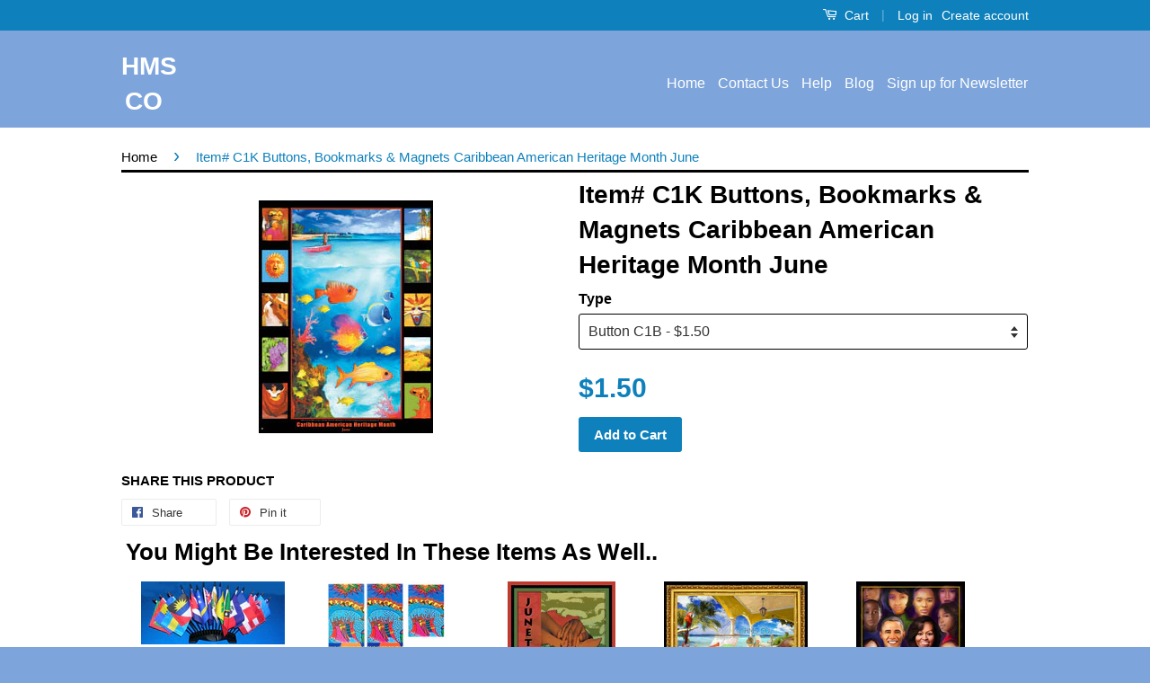

--- FILE ---
content_type: text/html; charset=utf-8
request_url: https://diversitystore.com/products/834
body_size: 18951
content:
<!doctype html>
<!--[if lt IE 7]><html class="no-js lt-ie9 lt-ie8 lt-ie7" lang="en"> <![endif]-->
<!--[if IE 7]><html class="no-js lt-ie9 lt-ie8" lang="en"> <![endif]-->
<!--[if IE 8]><html class="no-js lt-ie9" lang="en"> <![endif]-->
<!--[if IE 9 ]><html class="ie9 no-js"> <![endif]-->
<!--[if (gt IE 9)|!(IE)]><!--> <html class="no-js"> <!--<![endif]-->
<head>
<!-- Google tag (gtag.js) -->
<script async src="https://www.googletagmanager.com/gtag/js?id=G-7ZZJX4YLG1"></script>
<script>
  window.dataLayer = window.dataLayer || [];
  function gtag(){dataLayer.push(arguments);}
  gtag('js', new Date());

  gtag('config', 'G-7ZZJX4YLG1');
</script>
  
  <!-- Basic page needs ================================================== -->
  <meta charset="utf-8">
  <meta http-equiv="X-UA-Compatible" content="IE=edge,chrome=1">

  

  <!-- Title and description ================================================== -->
  <title>
  Buttons, Bookmarks &amp; Magnets Caribbean American Heritage Month June &ndash; HMS CO
  </title>

  
  <meta name="description" content="Buttons, Bookmarks &amp; Magnets Caribbean American Heritage Month June">
  

  <!-- Social Meta Tags ================================================== -->
  

  <meta property="og:type" content="product">
  <meta property="og:title" content="Item# C1K Buttons, Bookmarks &amp; Magnets Caribbean American Heritage Month June">
  <meta property="og:url" content="https://diversitystore.com/products/834">
  
  <meta property="og:image" content="http://diversitystore.com/cdn/shop/products/CaribbeanS_e42c2e87-0324-4f14-a416-5452756665d1_grande.jpeg?v=1583689072">
  <meta property="og:image:secure_url" content="https://diversitystore.com/cdn/shop/products/CaribbeanS_e42c2e87-0324-4f14-a416-5452756665d1_grande.jpeg?v=1583689072">
  
  <meta property="og:price:amount" content="0.50">
  <meta property="og:price:currency" content="USD">



  <meta property="og:description" content="Buttons, Bookmarks &amp; Magnets Caribbean American Heritage Month June">


<meta property="og:site_name" content="HMS CO">




  <meta name="twitter:card" content="summary">



  <meta name="twitter:title" content="Item# C1K Buttons, Bookmarks &amp; Magnets Caribbean American Heritage Month June">
  <meta name="twitter:description" content="Buttons, Bookmarks &amp;amp; Magnets Caribbean American Heritage Month June">
  <meta name="twitter:image" content="https://diversitystore.com/cdn/shop/products/CaribbeanS_e42c2e87-0324-4f14-a416-5452756665d1_large.jpeg?v=1583689072">
  <meta name="twitter:image:width" content="480">
  <meta name="twitter:image:height" content="480">



  <!-- Helpers ================================================== -->
  <link rel="canonical" href="https://diversitystore.com/products/834">
  <meta name="viewport" content="width=device-width,initial-scale=1">
  <meta name="theme-color" content="">

  
  <!-- Ajaxify Cart Plugin ================================================== -->
  <link href="//diversitystore.com/cdn/shop/t/9/assets/ajaxify.scss.css?v=142371104168586221741472429442" rel="stylesheet" type="text/css" media="all" />
  

  <!-- CSS ================================================== -->
  <link href="//diversitystore.com/cdn/shop/t/9/assets/timber.scss.css?v=45864241932275193321705688041" rel="stylesheet" type="text/css" media="all" />
  <link href="//diversitystore.com/cdn/shop/t/9/assets/theme.scss.css?v=108392323082230083001705688041" rel="stylesheet" type="text/css" media="all" />

  



  <!-- Header hook for plugins ================================================== -->
  
  <script>window.performance && window.performance.mark && window.performance.mark('shopify.content_for_header.start');</script><meta name="google-site-verification" content="0_IxtqASMJwk7VQ38lzrWJSoTTFVx3aH9rmUX4Mv6xQ">
<meta name="google-site-verification" content="0_IxtqASMJwk7VQ38lzrWJSoTTFVx3aH9rmUX4Mv6xQ">
<meta id="shopify-digital-wallet" name="shopify-digital-wallet" content="/12631727/digital_wallets/dialog">
<meta name="shopify-checkout-api-token" content="8bd3c88bdb57f31e17f43c541abb423b">
<meta id="in-context-paypal-metadata" data-shop-id="12631727" data-venmo-supported="false" data-environment="production" data-locale="en_US" data-paypal-v4="true" data-currency="USD">
<link rel="alternate" type="application/json+oembed" href="https://diversitystore.com/products/834.oembed">
<script async="async" src="/checkouts/internal/preloads.js?locale=en-US"></script>
<link rel="preconnect" href="https://shop.app" crossorigin="anonymous">
<script async="async" src="https://shop.app/checkouts/internal/preloads.js?locale=en-US&shop_id=12631727" crossorigin="anonymous"></script>
<script id="apple-pay-shop-capabilities" type="application/json">{"shopId":12631727,"countryCode":"US","currencyCode":"USD","merchantCapabilities":["supports3DS"],"merchantId":"gid:\/\/shopify\/Shop\/12631727","merchantName":"HMS CO","requiredBillingContactFields":["postalAddress","email","phone"],"requiredShippingContactFields":["postalAddress","email","phone"],"shippingType":"shipping","supportedNetworks":["visa","masterCard","amex","discover","elo","jcb"],"total":{"type":"pending","label":"HMS CO","amount":"1.00"},"shopifyPaymentsEnabled":true,"supportsSubscriptions":true}</script>
<script id="shopify-features" type="application/json">{"accessToken":"8bd3c88bdb57f31e17f43c541abb423b","betas":["rich-media-storefront-analytics"],"domain":"diversitystore.com","predictiveSearch":true,"shopId":12631727,"locale":"en"}</script>
<script>var Shopify = Shopify || {};
Shopify.shop = "diversitystore-com.myshopify.com";
Shopify.locale = "en";
Shopify.currency = {"active":"USD","rate":"1.0"};
Shopify.country = "US";
Shopify.theme = {"name":"Classic","id":102727427,"schema_name":null,"schema_version":null,"theme_store_id":721,"role":"main"};
Shopify.theme.handle = "null";
Shopify.theme.style = {"id":null,"handle":null};
Shopify.cdnHost = "diversitystore.com/cdn";
Shopify.routes = Shopify.routes || {};
Shopify.routes.root = "/";</script>
<script type="module">!function(o){(o.Shopify=o.Shopify||{}).modules=!0}(window);</script>
<script>!function(o){function n(){var o=[];function n(){o.push(Array.prototype.slice.apply(arguments))}return n.q=o,n}var t=o.Shopify=o.Shopify||{};t.loadFeatures=n(),t.autoloadFeatures=n()}(window);</script>
<script>
  window.ShopifyPay = window.ShopifyPay || {};
  window.ShopifyPay.apiHost = "shop.app\/pay";
  window.ShopifyPay.redirectState = null;
</script>
<script id="shop-js-analytics" type="application/json">{"pageType":"product"}</script>
<script defer="defer" async type="module" src="//diversitystore.com/cdn/shopifycloud/shop-js/modules/v2/client.init-shop-cart-sync_BT-GjEfc.en.esm.js"></script>
<script defer="defer" async type="module" src="//diversitystore.com/cdn/shopifycloud/shop-js/modules/v2/chunk.common_D58fp_Oc.esm.js"></script>
<script defer="defer" async type="module" src="//diversitystore.com/cdn/shopifycloud/shop-js/modules/v2/chunk.modal_xMitdFEc.esm.js"></script>
<script type="module">
  await import("//diversitystore.com/cdn/shopifycloud/shop-js/modules/v2/client.init-shop-cart-sync_BT-GjEfc.en.esm.js");
await import("//diversitystore.com/cdn/shopifycloud/shop-js/modules/v2/chunk.common_D58fp_Oc.esm.js");
await import("//diversitystore.com/cdn/shopifycloud/shop-js/modules/v2/chunk.modal_xMitdFEc.esm.js");

  window.Shopify.SignInWithShop?.initShopCartSync?.({"fedCMEnabled":true,"windoidEnabled":true});

</script>
<script>
  window.Shopify = window.Shopify || {};
  if (!window.Shopify.featureAssets) window.Shopify.featureAssets = {};
  window.Shopify.featureAssets['shop-js'] = {"shop-cart-sync":["modules/v2/client.shop-cart-sync_DZOKe7Ll.en.esm.js","modules/v2/chunk.common_D58fp_Oc.esm.js","modules/v2/chunk.modal_xMitdFEc.esm.js"],"init-fed-cm":["modules/v2/client.init-fed-cm_B6oLuCjv.en.esm.js","modules/v2/chunk.common_D58fp_Oc.esm.js","modules/v2/chunk.modal_xMitdFEc.esm.js"],"shop-cash-offers":["modules/v2/client.shop-cash-offers_D2sdYoxE.en.esm.js","modules/v2/chunk.common_D58fp_Oc.esm.js","modules/v2/chunk.modal_xMitdFEc.esm.js"],"shop-login-button":["modules/v2/client.shop-login-button_QeVjl5Y3.en.esm.js","modules/v2/chunk.common_D58fp_Oc.esm.js","modules/v2/chunk.modal_xMitdFEc.esm.js"],"pay-button":["modules/v2/client.pay-button_DXTOsIq6.en.esm.js","modules/v2/chunk.common_D58fp_Oc.esm.js","modules/v2/chunk.modal_xMitdFEc.esm.js"],"shop-button":["modules/v2/client.shop-button_DQZHx9pm.en.esm.js","modules/v2/chunk.common_D58fp_Oc.esm.js","modules/v2/chunk.modal_xMitdFEc.esm.js"],"avatar":["modules/v2/client.avatar_BTnouDA3.en.esm.js"],"init-windoid":["modules/v2/client.init-windoid_CR1B-cfM.en.esm.js","modules/v2/chunk.common_D58fp_Oc.esm.js","modules/v2/chunk.modal_xMitdFEc.esm.js"],"init-shop-for-new-customer-accounts":["modules/v2/client.init-shop-for-new-customer-accounts_C_vY_xzh.en.esm.js","modules/v2/client.shop-login-button_QeVjl5Y3.en.esm.js","modules/v2/chunk.common_D58fp_Oc.esm.js","modules/v2/chunk.modal_xMitdFEc.esm.js"],"init-shop-email-lookup-coordinator":["modules/v2/client.init-shop-email-lookup-coordinator_BI7n9ZSv.en.esm.js","modules/v2/chunk.common_D58fp_Oc.esm.js","modules/v2/chunk.modal_xMitdFEc.esm.js"],"init-shop-cart-sync":["modules/v2/client.init-shop-cart-sync_BT-GjEfc.en.esm.js","modules/v2/chunk.common_D58fp_Oc.esm.js","modules/v2/chunk.modal_xMitdFEc.esm.js"],"shop-toast-manager":["modules/v2/client.shop-toast-manager_DiYdP3xc.en.esm.js","modules/v2/chunk.common_D58fp_Oc.esm.js","modules/v2/chunk.modal_xMitdFEc.esm.js"],"init-customer-accounts":["modules/v2/client.init-customer-accounts_D9ZNqS-Q.en.esm.js","modules/v2/client.shop-login-button_QeVjl5Y3.en.esm.js","modules/v2/chunk.common_D58fp_Oc.esm.js","modules/v2/chunk.modal_xMitdFEc.esm.js"],"init-customer-accounts-sign-up":["modules/v2/client.init-customer-accounts-sign-up_iGw4briv.en.esm.js","modules/v2/client.shop-login-button_QeVjl5Y3.en.esm.js","modules/v2/chunk.common_D58fp_Oc.esm.js","modules/v2/chunk.modal_xMitdFEc.esm.js"],"shop-follow-button":["modules/v2/client.shop-follow-button_CqMgW2wH.en.esm.js","modules/v2/chunk.common_D58fp_Oc.esm.js","modules/v2/chunk.modal_xMitdFEc.esm.js"],"checkout-modal":["modules/v2/client.checkout-modal_xHeaAweL.en.esm.js","modules/v2/chunk.common_D58fp_Oc.esm.js","modules/v2/chunk.modal_xMitdFEc.esm.js"],"shop-login":["modules/v2/client.shop-login_D91U-Q7h.en.esm.js","modules/v2/chunk.common_D58fp_Oc.esm.js","modules/v2/chunk.modal_xMitdFEc.esm.js"],"lead-capture":["modules/v2/client.lead-capture_BJmE1dJe.en.esm.js","modules/v2/chunk.common_D58fp_Oc.esm.js","modules/v2/chunk.modal_xMitdFEc.esm.js"],"payment-terms":["modules/v2/client.payment-terms_Ci9AEqFq.en.esm.js","modules/v2/chunk.common_D58fp_Oc.esm.js","modules/v2/chunk.modal_xMitdFEc.esm.js"]};
</script>
<script>(function() {
  var isLoaded = false;
  function asyncLoad() {
    if (isLoaded) return;
    isLoaded = true;
    var urls = ["https:\/\/cdn.shopify.com\/s\/files\/1\/1263\/1727\/t\/9\/assets\/clever-adwords-remarketing.js?shop=diversitystore-com.myshopify.com","\/\/shopify.privy.com\/widget.js?shop=diversitystore-com.myshopify.com","https:\/\/cdn.shopify.com\/s\/files\/1\/1263\/1727\/t\/9\/assets\/clever_adwords_global_tag.js?shop=diversitystore-com.myshopify.com","https:\/\/cdn.recovermycart.com\/scripts\/keepcart\/CartJS.min.js?shop=diversitystore-com.myshopify.com\u0026shop=diversitystore-com.myshopify.com","https:\/\/trustbadge.shopclimb.com\/files\/js\/dist\/trustbadge.min.js?shop=diversitystore-com.myshopify.com","https:\/\/example.com\/my_script.js?shop=diversitystore-com.myshopify.com"];
    for (var i = 0; i < urls.length; i++) {
      var s = document.createElement('script');
      s.type = 'text/javascript';
      s.async = true;
      s.src = urls[i];
      var x = document.getElementsByTagName('script')[0];
      x.parentNode.insertBefore(s, x);
    }
  };
  if(window.attachEvent) {
    window.attachEvent('onload', asyncLoad);
  } else {
    window.addEventListener('load', asyncLoad, false);
  }
})();</script>
<script id="__st">var __st={"a":12631727,"offset":-18000,"reqid":"f2981848-f83e-4781-b945-332445e32d8b-1769496517","pageurl":"diversitystore.com\/products\/834","u":"743664508e72","p":"product","rtyp":"product","rid":6631815875};</script>
<script>window.ShopifyPaypalV4VisibilityTracking = true;</script>
<script id="captcha-bootstrap">!function(){'use strict';const t='contact',e='account',n='new_comment',o=[[t,t],['blogs',n],['comments',n],[t,'customer']],c=[[e,'customer_login'],[e,'guest_login'],[e,'recover_customer_password'],[e,'create_customer']],r=t=>t.map((([t,e])=>`form[action*='/${t}']:not([data-nocaptcha='true']) input[name='form_type'][value='${e}']`)).join(','),a=t=>()=>t?[...document.querySelectorAll(t)].map((t=>t.form)):[];function s(){const t=[...o],e=r(t);return a(e)}const i='password',u='form_key',d=['recaptcha-v3-token','g-recaptcha-response','h-captcha-response',i],f=()=>{try{return window.sessionStorage}catch{return}},m='__shopify_v',_=t=>t.elements[u];function p(t,e,n=!1){try{const o=window.sessionStorage,c=JSON.parse(o.getItem(e)),{data:r}=function(t){const{data:e,action:n}=t;return t[m]||n?{data:e,action:n}:{data:t,action:n}}(c);for(const[e,n]of Object.entries(r))t.elements[e]&&(t.elements[e].value=n);n&&o.removeItem(e)}catch(o){console.error('form repopulation failed',{error:o})}}const l='form_type',E='cptcha';function T(t){t.dataset[E]=!0}const w=window,h=w.document,L='Shopify',v='ce_forms',y='captcha';let A=!1;((t,e)=>{const n=(g='f06e6c50-85a8-45c8-87d0-21a2b65856fe',I='https://cdn.shopify.com/shopifycloud/storefront-forms-hcaptcha/ce_storefront_forms_captcha_hcaptcha.v1.5.2.iife.js',D={infoText:'Protected by hCaptcha',privacyText:'Privacy',termsText:'Terms'},(t,e,n)=>{const o=w[L][v],c=o.bindForm;if(c)return c(t,g,e,D).then(n);var r;o.q.push([[t,g,e,D],n]),r=I,A||(h.body.append(Object.assign(h.createElement('script'),{id:'captcha-provider',async:!0,src:r})),A=!0)});var g,I,D;w[L]=w[L]||{},w[L][v]=w[L][v]||{},w[L][v].q=[],w[L][y]=w[L][y]||{},w[L][y].protect=function(t,e){n(t,void 0,e),T(t)},Object.freeze(w[L][y]),function(t,e,n,w,h,L){const[v,y,A,g]=function(t,e,n){const i=e?o:[],u=t?c:[],d=[...i,...u],f=r(d),m=r(i),_=r(d.filter((([t,e])=>n.includes(e))));return[a(f),a(m),a(_),s()]}(w,h,L),I=t=>{const e=t.target;return e instanceof HTMLFormElement?e:e&&e.form},D=t=>v().includes(t);t.addEventListener('submit',(t=>{const e=I(t);if(!e)return;const n=D(e)&&!e.dataset.hcaptchaBound&&!e.dataset.recaptchaBound,o=_(e),c=g().includes(e)&&(!o||!o.value);(n||c)&&t.preventDefault(),c&&!n&&(function(t){try{if(!f())return;!function(t){const e=f();if(!e)return;const n=_(t);if(!n)return;const o=n.value;o&&e.removeItem(o)}(t);const e=Array.from(Array(32),(()=>Math.random().toString(36)[2])).join('');!function(t,e){_(t)||t.append(Object.assign(document.createElement('input'),{type:'hidden',name:u})),t.elements[u].value=e}(t,e),function(t,e){const n=f();if(!n)return;const o=[...t.querySelectorAll(`input[type='${i}']`)].map((({name:t})=>t)),c=[...d,...o],r={};for(const[a,s]of new FormData(t).entries())c.includes(a)||(r[a]=s);n.setItem(e,JSON.stringify({[m]:1,action:t.action,data:r}))}(t,e)}catch(e){console.error('failed to persist form',e)}}(e),e.submit())}));const S=(t,e)=>{t&&!t.dataset[E]&&(n(t,e.some((e=>e===t))),T(t))};for(const o of['focusin','change'])t.addEventListener(o,(t=>{const e=I(t);D(e)&&S(e,y())}));const B=e.get('form_key'),M=e.get(l),P=B&&M;t.addEventListener('DOMContentLoaded',(()=>{const t=y();if(P)for(const e of t)e.elements[l].value===M&&p(e,B);[...new Set([...A(),...v().filter((t=>'true'===t.dataset.shopifyCaptcha))])].forEach((e=>S(e,t)))}))}(h,new URLSearchParams(w.location.search),n,t,e,['guest_login'])})(!0,!0)}();</script>
<script integrity="sha256-4kQ18oKyAcykRKYeNunJcIwy7WH5gtpwJnB7kiuLZ1E=" data-source-attribution="shopify.loadfeatures" defer="defer" src="//diversitystore.com/cdn/shopifycloud/storefront/assets/storefront/load_feature-a0a9edcb.js" crossorigin="anonymous"></script>
<script crossorigin="anonymous" defer="defer" src="//diversitystore.com/cdn/shopifycloud/storefront/assets/shopify_pay/storefront-65b4c6d7.js?v=20250812"></script>
<script data-source-attribution="shopify.dynamic_checkout.dynamic.init">var Shopify=Shopify||{};Shopify.PaymentButton=Shopify.PaymentButton||{isStorefrontPortableWallets:!0,init:function(){window.Shopify.PaymentButton.init=function(){};var t=document.createElement("script");t.src="https://diversitystore.com/cdn/shopifycloud/portable-wallets/latest/portable-wallets.en.js",t.type="module",document.head.appendChild(t)}};
</script>
<script data-source-attribution="shopify.dynamic_checkout.buyer_consent">
  function portableWalletsHideBuyerConsent(e){var t=document.getElementById("shopify-buyer-consent"),n=document.getElementById("shopify-subscription-policy-button");t&&n&&(t.classList.add("hidden"),t.setAttribute("aria-hidden","true"),n.removeEventListener("click",e))}function portableWalletsShowBuyerConsent(e){var t=document.getElementById("shopify-buyer-consent"),n=document.getElementById("shopify-subscription-policy-button");t&&n&&(t.classList.remove("hidden"),t.removeAttribute("aria-hidden"),n.addEventListener("click",e))}window.Shopify?.PaymentButton&&(window.Shopify.PaymentButton.hideBuyerConsent=portableWalletsHideBuyerConsent,window.Shopify.PaymentButton.showBuyerConsent=portableWalletsShowBuyerConsent);
</script>
<script data-source-attribution="shopify.dynamic_checkout.cart.bootstrap">document.addEventListener("DOMContentLoaded",(function(){function t(){return document.querySelector("shopify-accelerated-checkout-cart, shopify-accelerated-checkout")}if(t())Shopify.PaymentButton.init();else{new MutationObserver((function(e,n){t()&&(Shopify.PaymentButton.init(),n.disconnect())})).observe(document.body,{childList:!0,subtree:!0})}}));
</script>
<link id="shopify-accelerated-checkout-styles" rel="stylesheet" media="screen" href="https://diversitystore.com/cdn/shopifycloud/portable-wallets/latest/accelerated-checkout-backwards-compat.css" crossorigin="anonymous">
<style id="shopify-accelerated-checkout-cart">
        #shopify-buyer-consent {
  margin-top: 1em;
  display: inline-block;
  width: 100%;
}

#shopify-buyer-consent.hidden {
  display: none;
}

#shopify-subscription-policy-button {
  background: none;
  border: none;
  padding: 0;
  text-decoration: underline;
  font-size: inherit;
  cursor: pointer;
}

#shopify-subscription-policy-button::before {
  box-shadow: none;
}

      </style>

<script>window.performance && window.performance.mark && window.performance.mark('shopify.content_for_header.end');</script>

  

<!--[if lt IE 9]>
<script src="//cdnjs.cloudflare.com/ajax/libs/html5shiv/3.7.2/html5shiv.min.js" type="text/javascript"></script>
<script src="//diversitystore.com/cdn/shop/t/9/assets/respond.min.js?v=52248677837542619231461530448" type="text/javascript"></script>
<link href="//diversitystore.com/cdn/shop/t/9/assets/respond-proxy.html" id="respond-proxy" rel="respond-proxy" />
<link href="//diversitystore.com/search?q=918bbc2bbcc48fc0df052e4a4a57d0b7" id="respond-redirect" rel="respond-redirect" />
<script src="//diversitystore.com/search?q=918bbc2bbcc48fc0df052e4a4a57d0b7" type="text/javascript"></script>
<![endif]-->



  <script src="//ajax.googleapis.com/ajax/libs/jquery/1.11.0/jquery.min.js" type="text/javascript"></script>
  <script src="//diversitystore.com/cdn/shop/t/9/assets/modernizr.min.js?v=26620055551102246001461530448" type="text/javascript"></script>

  
  

<link href="https://monorail-edge.shopifysvc.com" rel="dns-prefetch">
<script>(function(){if ("sendBeacon" in navigator && "performance" in window) {try {var session_token_from_headers = performance.getEntriesByType('navigation')[0].serverTiming.find(x => x.name == '_s').description;} catch {var session_token_from_headers = undefined;}var session_cookie_matches = document.cookie.match(/_shopify_s=([^;]*)/);var session_token_from_cookie = session_cookie_matches && session_cookie_matches.length === 2 ? session_cookie_matches[1] : "";var session_token = session_token_from_headers || session_token_from_cookie || "";function handle_abandonment_event(e) {var entries = performance.getEntries().filter(function(entry) {return /monorail-edge.shopifysvc.com/.test(entry.name);});if (!window.abandonment_tracked && entries.length === 0) {window.abandonment_tracked = true;var currentMs = Date.now();var navigation_start = performance.timing.navigationStart;var payload = {shop_id: 12631727,url: window.location.href,navigation_start,duration: currentMs - navigation_start,session_token,page_type: "product"};window.navigator.sendBeacon("https://monorail-edge.shopifysvc.com/v1/produce", JSON.stringify({schema_id: "online_store_buyer_site_abandonment/1.1",payload: payload,metadata: {event_created_at_ms: currentMs,event_sent_at_ms: currentMs}}));}}window.addEventListener('pagehide', handle_abandonment_event);}}());</script>
<script id="web-pixels-manager-setup">(function e(e,d,r,n,o){if(void 0===o&&(o={}),!Boolean(null===(a=null===(i=window.Shopify)||void 0===i?void 0:i.analytics)||void 0===a?void 0:a.replayQueue)){var i,a;window.Shopify=window.Shopify||{};var t=window.Shopify;t.analytics=t.analytics||{};var s=t.analytics;s.replayQueue=[],s.publish=function(e,d,r){return s.replayQueue.push([e,d,r]),!0};try{self.performance.mark("wpm:start")}catch(e){}var l=function(){var e={modern:/Edge?\/(1{2}[4-9]|1[2-9]\d|[2-9]\d{2}|\d{4,})\.\d+(\.\d+|)|Firefox\/(1{2}[4-9]|1[2-9]\d|[2-9]\d{2}|\d{4,})\.\d+(\.\d+|)|Chrom(ium|e)\/(9{2}|\d{3,})\.\d+(\.\d+|)|(Maci|X1{2}).+ Version\/(15\.\d+|(1[6-9]|[2-9]\d|\d{3,})\.\d+)([,.]\d+|)( \(\w+\)|)( Mobile\/\w+|) Safari\/|Chrome.+OPR\/(9{2}|\d{3,})\.\d+\.\d+|(CPU[ +]OS|iPhone[ +]OS|CPU[ +]iPhone|CPU IPhone OS|CPU iPad OS)[ +]+(15[._]\d+|(1[6-9]|[2-9]\d|\d{3,})[._]\d+)([._]\d+|)|Android:?[ /-](13[3-9]|1[4-9]\d|[2-9]\d{2}|\d{4,})(\.\d+|)(\.\d+|)|Android.+Firefox\/(13[5-9]|1[4-9]\d|[2-9]\d{2}|\d{4,})\.\d+(\.\d+|)|Android.+Chrom(ium|e)\/(13[3-9]|1[4-9]\d|[2-9]\d{2}|\d{4,})\.\d+(\.\d+|)|SamsungBrowser\/([2-9]\d|\d{3,})\.\d+/,legacy:/Edge?\/(1[6-9]|[2-9]\d|\d{3,})\.\d+(\.\d+|)|Firefox\/(5[4-9]|[6-9]\d|\d{3,})\.\d+(\.\d+|)|Chrom(ium|e)\/(5[1-9]|[6-9]\d|\d{3,})\.\d+(\.\d+|)([\d.]+$|.*Safari\/(?![\d.]+ Edge\/[\d.]+$))|(Maci|X1{2}).+ Version\/(10\.\d+|(1[1-9]|[2-9]\d|\d{3,})\.\d+)([,.]\d+|)( \(\w+\)|)( Mobile\/\w+|) Safari\/|Chrome.+OPR\/(3[89]|[4-9]\d|\d{3,})\.\d+\.\d+|(CPU[ +]OS|iPhone[ +]OS|CPU[ +]iPhone|CPU IPhone OS|CPU iPad OS)[ +]+(10[._]\d+|(1[1-9]|[2-9]\d|\d{3,})[._]\d+)([._]\d+|)|Android:?[ /-](13[3-9]|1[4-9]\d|[2-9]\d{2}|\d{4,})(\.\d+|)(\.\d+|)|Mobile Safari.+OPR\/([89]\d|\d{3,})\.\d+\.\d+|Android.+Firefox\/(13[5-9]|1[4-9]\d|[2-9]\d{2}|\d{4,})\.\d+(\.\d+|)|Android.+Chrom(ium|e)\/(13[3-9]|1[4-9]\d|[2-9]\d{2}|\d{4,})\.\d+(\.\d+|)|Android.+(UC? ?Browser|UCWEB|U3)[ /]?(15\.([5-9]|\d{2,})|(1[6-9]|[2-9]\d|\d{3,})\.\d+)\.\d+|SamsungBrowser\/(5\.\d+|([6-9]|\d{2,})\.\d+)|Android.+MQ{2}Browser\/(14(\.(9|\d{2,})|)|(1[5-9]|[2-9]\d|\d{3,})(\.\d+|))(\.\d+|)|K[Aa][Ii]OS\/(3\.\d+|([4-9]|\d{2,})\.\d+)(\.\d+|)/},d=e.modern,r=e.legacy,n=navigator.userAgent;return n.match(d)?"modern":n.match(r)?"legacy":"unknown"}(),u="modern"===l?"modern":"legacy",c=(null!=n?n:{modern:"",legacy:""})[u],f=function(e){return[e.baseUrl,"/wpm","/b",e.hashVersion,"modern"===e.buildTarget?"m":"l",".js"].join("")}({baseUrl:d,hashVersion:r,buildTarget:u}),m=function(e){var d=e.version,r=e.bundleTarget,n=e.surface,o=e.pageUrl,i=e.monorailEndpoint;return{emit:function(e){var a=e.status,t=e.errorMsg,s=(new Date).getTime(),l=JSON.stringify({metadata:{event_sent_at_ms:s},events:[{schema_id:"web_pixels_manager_load/3.1",payload:{version:d,bundle_target:r,page_url:o,status:a,surface:n,error_msg:t},metadata:{event_created_at_ms:s}}]});if(!i)return console&&console.warn&&console.warn("[Web Pixels Manager] No Monorail endpoint provided, skipping logging."),!1;try{return self.navigator.sendBeacon.bind(self.navigator)(i,l)}catch(e){}var u=new XMLHttpRequest;try{return u.open("POST",i,!0),u.setRequestHeader("Content-Type","text/plain"),u.send(l),!0}catch(e){return console&&console.warn&&console.warn("[Web Pixels Manager] Got an unhandled error while logging to Monorail."),!1}}}}({version:r,bundleTarget:l,surface:e.surface,pageUrl:self.location.href,monorailEndpoint:e.monorailEndpoint});try{o.browserTarget=l,function(e){var d=e.src,r=e.async,n=void 0===r||r,o=e.onload,i=e.onerror,a=e.sri,t=e.scriptDataAttributes,s=void 0===t?{}:t,l=document.createElement("script"),u=document.querySelector("head"),c=document.querySelector("body");if(l.async=n,l.src=d,a&&(l.integrity=a,l.crossOrigin="anonymous"),s)for(var f in s)if(Object.prototype.hasOwnProperty.call(s,f))try{l.dataset[f]=s[f]}catch(e){}if(o&&l.addEventListener("load",o),i&&l.addEventListener("error",i),u)u.appendChild(l);else{if(!c)throw new Error("Did not find a head or body element to append the script");c.appendChild(l)}}({src:f,async:!0,onload:function(){if(!function(){var e,d;return Boolean(null===(d=null===(e=window.Shopify)||void 0===e?void 0:e.analytics)||void 0===d?void 0:d.initialized)}()){var d=window.webPixelsManager.init(e)||void 0;if(d){var r=window.Shopify.analytics;r.replayQueue.forEach((function(e){var r=e[0],n=e[1],o=e[2];d.publishCustomEvent(r,n,o)})),r.replayQueue=[],r.publish=d.publishCustomEvent,r.visitor=d.visitor,r.initialized=!0}}},onerror:function(){return m.emit({status:"failed",errorMsg:"".concat(f," has failed to load")})},sri:function(e){var d=/^sha384-[A-Za-z0-9+/=]+$/;return"string"==typeof e&&d.test(e)}(c)?c:"",scriptDataAttributes:o}),m.emit({status:"loading"})}catch(e){m.emit({status:"failed",errorMsg:(null==e?void 0:e.message)||"Unknown error"})}}})({shopId: 12631727,storefrontBaseUrl: "https://diversitystore.com",extensionsBaseUrl: "https://extensions.shopifycdn.com/cdn/shopifycloud/web-pixels-manager",monorailEndpoint: "https://monorail-edge.shopifysvc.com/unstable/produce_batch",surface: "storefront-renderer",enabledBetaFlags: ["2dca8a86"],webPixelsConfigList: [{"id":"855277870","configuration":"{\"config\":\"{\\\"pixel_id\\\":\\\"GT-M6J89T5\\\",\\\"target_country\\\":\\\"US\\\",\\\"gtag_events\\\":[{\\\"type\\\":\\\"purchase\\\",\\\"action_label\\\":\\\"MC-XP23DHBNRZ\\\"},{\\\"type\\\":\\\"page_view\\\",\\\"action_label\\\":\\\"MC-XP23DHBNRZ\\\"},{\\\"type\\\":\\\"view_item\\\",\\\"action_label\\\":\\\"MC-XP23DHBNRZ\\\"}],\\\"enable_monitoring_mode\\\":false}\"}","eventPayloadVersion":"v1","runtimeContext":"OPEN","scriptVersion":"b2a88bafab3e21179ed38636efcd8a93","type":"APP","apiClientId":1780363,"privacyPurposes":[],"dataSharingAdjustments":{"protectedCustomerApprovalScopes":["read_customer_address","read_customer_email","read_customer_name","read_customer_personal_data","read_customer_phone"]}},{"id":"297238830","configuration":"{\"pixel_id\":\"214360409044113\",\"pixel_type\":\"facebook_pixel\",\"metaapp_system_user_token\":\"-\"}","eventPayloadVersion":"v1","runtimeContext":"OPEN","scriptVersion":"ca16bc87fe92b6042fbaa3acc2fbdaa6","type":"APP","apiClientId":2329312,"privacyPurposes":["ANALYTICS","MARKETING","SALE_OF_DATA"],"dataSharingAdjustments":{"protectedCustomerApprovalScopes":["read_customer_address","read_customer_email","read_customer_name","read_customer_personal_data","read_customer_phone"]}},{"id":"232259886","configuration":"{\"tagID\":\"2618759982664\"}","eventPayloadVersion":"v1","runtimeContext":"STRICT","scriptVersion":"18031546ee651571ed29edbe71a3550b","type":"APP","apiClientId":3009811,"privacyPurposes":["ANALYTICS","MARKETING","SALE_OF_DATA"],"dataSharingAdjustments":{"protectedCustomerApprovalScopes":["read_customer_address","read_customer_email","read_customer_name","read_customer_personal_data","read_customer_phone"]}},{"id":"178782510","eventPayloadVersion":"v1","runtimeContext":"LAX","scriptVersion":"1","type":"CUSTOM","privacyPurposes":["ANALYTICS"],"name":"Google Analytics tag (migrated)"},{"id":"shopify-app-pixel","configuration":"{}","eventPayloadVersion":"v1","runtimeContext":"STRICT","scriptVersion":"0450","apiClientId":"shopify-pixel","type":"APP","privacyPurposes":["ANALYTICS","MARKETING"]},{"id":"shopify-custom-pixel","eventPayloadVersion":"v1","runtimeContext":"LAX","scriptVersion":"0450","apiClientId":"shopify-pixel","type":"CUSTOM","privacyPurposes":["ANALYTICS","MARKETING"]}],isMerchantRequest: false,initData: {"shop":{"name":"HMS CO","paymentSettings":{"currencyCode":"USD"},"myshopifyDomain":"diversitystore-com.myshopify.com","countryCode":"US","storefrontUrl":"https:\/\/diversitystore.com"},"customer":null,"cart":null,"checkout":null,"productVariants":[{"price":{"amount":0.5,"currencyCode":"USD"},"product":{"title":"Item# C1K Buttons, Bookmarks \u0026 Magnets Caribbean American Heritage Month June","vendor":"DiversityStore.Com®","id":"6631815875","untranslatedTitle":"Item# C1K Buttons, Bookmarks \u0026 Magnets Caribbean American Heritage Month June","url":"\/products\/834","type":"Buttons, Magnets \u0026 Bookmarks"},"id":"20275673923","image":{"src":"\/\/diversitystore.com\/cdn\/shop\/products\/CaribbeanS_e42c2e87-0324-4f14-a416-5452756665d1.jpeg?v=1583689072"},"sku":"C1K","title":"Bookmark C1K - $0.50","untranslatedTitle":"Bookmark C1K - $0.50"},{"price":{"amount":1.5,"currencyCode":"USD"},"product":{"title":"Item# C1K Buttons, Bookmarks \u0026 Magnets Caribbean American Heritage Month June","vendor":"DiversityStore.Com®","id":"6631815875","untranslatedTitle":"Item# C1K Buttons, Bookmarks \u0026 Magnets Caribbean American Heritage Month June","url":"\/products\/834","type":"Buttons, Magnets \u0026 Bookmarks"},"id":"20275673987","image":{"src":"\/\/diversitystore.com\/cdn\/shop\/products\/CaribbeanS_e42c2e87-0324-4f14-a416-5452756665d1.jpeg?v=1583689072"},"sku":"C1B","title":"Button C1B - $1.50","untranslatedTitle":"Button C1B - $1.50"},{"price":{"amount":1.75,"currencyCode":"USD"},"product":{"title":"Item# C1K Buttons, Bookmarks \u0026 Magnets Caribbean American Heritage Month June","vendor":"DiversityStore.Com®","id":"6631815875","untranslatedTitle":"Item# C1K Buttons, Bookmarks \u0026 Magnets Caribbean American Heritage Month June","url":"\/products\/834","type":"Buttons, Magnets \u0026 Bookmarks"},"id":"20275674051","image":{"src":"\/\/diversitystore.com\/cdn\/shop\/products\/CaribbeanS_e42c2e87-0324-4f14-a416-5452756665d1.jpeg?v=1583689072"},"sku":"C1M","title":"Magnets C1M - $1.75","untranslatedTitle":"Magnets C1M - $1.75"}],"purchasingCompany":null},},"https://diversitystore.com/cdn","fcfee988w5aeb613cpc8e4bc33m6693e112",{"modern":"","legacy":""},{"shopId":"12631727","storefrontBaseUrl":"https:\/\/diversitystore.com","extensionBaseUrl":"https:\/\/extensions.shopifycdn.com\/cdn\/shopifycloud\/web-pixels-manager","surface":"storefront-renderer","enabledBetaFlags":"[\"2dca8a86\"]","isMerchantRequest":"false","hashVersion":"fcfee988w5aeb613cpc8e4bc33m6693e112","publish":"custom","events":"[[\"page_viewed\",{}],[\"product_viewed\",{\"productVariant\":{\"price\":{\"amount\":1.5,\"currencyCode\":\"USD\"},\"product\":{\"title\":\"Item# C1K Buttons, Bookmarks \u0026 Magnets Caribbean American Heritage Month June\",\"vendor\":\"DiversityStore.Com®\",\"id\":\"6631815875\",\"untranslatedTitle\":\"Item# C1K Buttons, Bookmarks \u0026 Magnets Caribbean American Heritage Month June\",\"url\":\"\/products\/834\",\"type\":\"Buttons, Magnets \u0026 Bookmarks\"},\"id\":\"20275673987\",\"image\":{\"src\":\"\/\/diversitystore.com\/cdn\/shop\/products\/CaribbeanS_e42c2e87-0324-4f14-a416-5452756665d1.jpeg?v=1583689072\"},\"sku\":\"C1B\",\"title\":\"Button C1B - $1.50\",\"untranslatedTitle\":\"Button C1B - $1.50\"}}]]"});</script><script>
  window.ShopifyAnalytics = window.ShopifyAnalytics || {};
  window.ShopifyAnalytics.meta = window.ShopifyAnalytics.meta || {};
  window.ShopifyAnalytics.meta.currency = 'USD';
  var meta = {"product":{"id":6631815875,"gid":"gid:\/\/shopify\/Product\/6631815875","vendor":"DiversityStore.Com®","type":"Buttons, Magnets \u0026 Bookmarks","handle":"834","variants":[{"id":20275673923,"price":50,"name":"Item# C1K Buttons, Bookmarks \u0026 Magnets Caribbean American Heritage Month June - Bookmark C1K - $0.50","public_title":"Bookmark C1K - $0.50","sku":"C1K"},{"id":20275673987,"price":150,"name":"Item# C1K Buttons, Bookmarks \u0026 Magnets Caribbean American Heritage Month June - Button C1B - $1.50","public_title":"Button C1B - $1.50","sku":"C1B"},{"id":20275674051,"price":175,"name":"Item# C1K Buttons, Bookmarks \u0026 Magnets Caribbean American Heritage Month June - Magnets C1M - $1.75","public_title":"Magnets C1M - $1.75","sku":"C1M"}],"remote":false},"page":{"pageType":"product","resourceType":"product","resourceId":6631815875,"requestId":"f2981848-f83e-4781-b945-332445e32d8b-1769496517"}};
  for (var attr in meta) {
    window.ShopifyAnalytics.meta[attr] = meta[attr];
  }
</script>
<script class="analytics">
  (function () {
    var customDocumentWrite = function(content) {
      var jquery = null;

      if (window.jQuery) {
        jquery = window.jQuery;
      } else if (window.Checkout && window.Checkout.$) {
        jquery = window.Checkout.$;
      }

      if (jquery) {
        jquery('body').append(content);
      }
    };

    var hasLoggedConversion = function(token) {
      if (token) {
        return document.cookie.indexOf('loggedConversion=' + token) !== -1;
      }
      return false;
    }

    var setCookieIfConversion = function(token) {
      if (token) {
        var twoMonthsFromNow = new Date(Date.now());
        twoMonthsFromNow.setMonth(twoMonthsFromNow.getMonth() + 2);

        document.cookie = 'loggedConversion=' + token + '; expires=' + twoMonthsFromNow;
      }
    }

    var trekkie = window.ShopifyAnalytics.lib = window.trekkie = window.trekkie || [];
    if (trekkie.integrations) {
      return;
    }
    trekkie.methods = [
      'identify',
      'page',
      'ready',
      'track',
      'trackForm',
      'trackLink'
    ];
    trekkie.factory = function(method) {
      return function() {
        var args = Array.prototype.slice.call(arguments);
        args.unshift(method);
        trekkie.push(args);
        return trekkie;
      };
    };
    for (var i = 0; i < trekkie.methods.length; i++) {
      var key = trekkie.methods[i];
      trekkie[key] = trekkie.factory(key);
    }
    trekkie.load = function(config) {
      trekkie.config = config || {};
      trekkie.config.initialDocumentCookie = document.cookie;
      var first = document.getElementsByTagName('script')[0];
      var script = document.createElement('script');
      script.type = 'text/javascript';
      script.onerror = function(e) {
        var scriptFallback = document.createElement('script');
        scriptFallback.type = 'text/javascript';
        scriptFallback.onerror = function(error) {
                var Monorail = {
      produce: function produce(monorailDomain, schemaId, payload) {
        var currentMs = new Date().getTime();
        var event = {
          schema_id: schemaId,
          payload: payload,
          metadata: {
            event_created_at_ms: currentMs,
            event_sent_at_ms: currentMs
          }
        };
        return Monorail.sendRequest("https://" + monorailDomain + "/v1/produce", JSON.stringify(event));
      },
      sendRequest: function sendRequest(endpointUrl, payload) {
        // Try the sendBeacon API
        if (window && window.navigator && typeof window.navigator.sendBeacon === 'function' && typeof window.Blob === 'function' && !Monorail.isIos12()) {
          var blobData = new window.Blob([payload], {
            type: 'text/plain'
          });

          if (window.navigator.sendBeacon(endpointUrl, blobData)) {
            return true;
          } // sendBeacon was not successful

        } // XHR beacon

        var xhr = new XMLHttpRequest();

        try {
          xhr.open('POST', endpointUrl);
          xhr.setRequestHeader('Content-Type', 'text/plain');
          xhr.send(payload);
        } catch (e) {
          console.log(e);
        }

        return false;
      },
      isIos12: function isIos12() {
        return window.navigator.userAgent.lastIndexOf('iPhone; CPU iPhone OS 12_') !== -1 || window.navigator.userAgent.lastIndexOf('iPad; CPU OS 12_') !== -1;
      }
    };
    Monorail.produce('monorail-edge.shopifysvc.com',
      'trekkie_storefront_load_errors/1.1',
      {shop_id: 12631727,
      theme_id: 102727427,
      app_name: "storefront",
      context_url: window.location.href,
      source_url: "//diversitystore.com/cdn/s/trekkie.storefront.a804e9514e4efded663580eddd6991fcc12b5451.min.js"});

        };
        scriptFallback.async = true;
        scriptFallback.src = '//diversitystore.com/cdn/s/trekkie.storefront.a804e9514e4efded663580eddd6991fcc12b5451.min.js';
        first.parentNode.insertBefore(scriptFallback, first);
      };
      script.async = true;
      script.src = '//diversitystore.com/cdn/s/trekkie.storefront.a804e9514e4efded663580eddd6991fcc12b5451.min.js';
      first.parentNode.insertBefore(script, first);
    };
    trekkie.load(
      {"Trekkie":{"appName":"storefront","development":false,"defaultAttributes":{"shopId":12631727,"isMerchantRequest":null,"themeId":102727427,"themeCityHash":"12062398224734243690","contentLanguage":"en","currency":"USD","eventMetadataId":"c6d24207-24e9-4a67-92b7-02d000e71a96"},"isServerSideCookieWritingEnabled":true,"monorailRegion":"shop_domain","enabledBetaFlags":["65f19447"]},"Session Attribution":{},"S2S":{"facebookCapiEnabled":false,"source":"trekkie-storefront-renderer","apiClientId":580111}}
    );

    var loaded = false;
    trekkie.ready(function() {
      if (loaded) return;
      loaded = true;

      window.ShopifyAnalytics.lib = window.trekkie;

      var originalDocumentWrite = document.write;
      document.write = customDocumentWrite;
      try { window.ShopifyAnalytics.merchantGoogleAnalytics.call(this); } catch(error) {};
      document.write = originalDocumentWrite;

      window.ShopifyAnalytics.lib.page(null,{"pageType":"product","resourceType":"product","resourceId":6631815875,"requestId":"f2981848-f83e-4781-b945-332445e32d8b-1769496517","shopifyEmitted":true});

      var match = window.location.pathname.match(/checkouts\/(.+)\/(thank_you|post_purchase)/)
      var token = match? match[1]: undefined;
      if (!hasLoggedConversion(token)) {
        setCookieIfConversion(token);
        window.ShopifyAnalytics.lib.track("Viewed Product",{"currency":"USD","variantId":20275673923,"productId":6631815875,"productGid":"gid:\/\/shopify\/Product\/6631815875","name":"Item# C1K Buttons, Bookmarks \u0026 Magnets Caribbean American Heritage Month June - Bookmark C1K - $0.50","price":"0.50","sku":"C1K","brand":"DiversityStore.Com®","variant":"Bookmark C1K - $0.50","category":"Buttons, Magnets \u0026 Bookmarks","nonInteraction":true,"remote":false},undefined,undefined,{"shopifyEmitted":true});
      window.ShopifyAnalytics.lib.track("monorail:\/\/trekkie_storefront_viewed_product\/1.1",{"currency":"USD","variantId":20275673923,"productId":6631815875,"productGid":"gid:\/\/shopify\/Product\/6631815875","name":"Item# C1K Buttons, Bookmarks \u0026 Magnets Caribbean American Heritage Month June - Bookmark C1K - $0.50","price":"0.50","sku":"C1K","brand":"DiversityStore.Com®","variant":"Bookmark C1K - $0.50","category":"Buttons, Magnets \u0026 Bookmarks","nonInteraction":true,"remote":false,"referer":"https:\/\/diversitystore.com\/products\/834"});
      }
    });


        var eventsListenerScript = document.createElement('script');
        eventsListenerScript.async = true;
        eventsListenerScript.src = "//diversitystore.com/cdn/shopifycloud/storefront/assets/shop_events_listener-3da45d37.js";
        document.getElementsByTagName('head')[0].appendChild(eventsListenerScript);

})();</script>
  <script>
  if (!window.ga || (window.ga && typeof window.ga !== 'function')) {
    window.ga = function ga() {
      (window.ga.q = window.ga.q || []).push(arguments);
      if (window.Shopify && window.Shopify.analytics && typeof window.Shopify.analytics.publish === 'function') {
        window.Shopify.analytics.publish("ga_stub_called", {}, {sendTo: "google_osp_migration"});
      }
      console.error("Shopify's Google Analytics stub called with:", Array.from(arguments), "\nSee https://help.shopify.com/manual/promoting-marketing/pixels/pixel-migration#google for more information.");
    };
    if (window.Shopify && window.Shopify.analytics && typeof window.Shopify.analytics.publish === 'function') {
      window.Shopify.analytics.publish("ga_stub_initialized", {}, {sendTo: "google_osp_migration"});
    }
  }
</script>
<script
  defer
  src="https://diversitystore.com/cdn/shopifycloud/perf-kit/shopify-perf-kit-3.0.4.min.js"
  data-application="storefront-renderer"
  data-shop-id="12631727"
  data-render-region="gcp-us-east1"
  data-page-type="product"
  data-theme-instance-id="102727427"
  data-theme-name=""
  data-theme-version=""
  data-monorail-region="shop_domain"
  data-resource-timing-sampling-rate="10"
  data-shs="true"
  data-shs-beacon="true"
  data-shs-export-with-fetch="true"
  data-shs-logs-sample-rate="1"
  data-shs-beacon-endpoint="https://diversitystore.com/api/collect"
></script>
</head><div class='evm-multiple evm-us-main-div' data-page='product'></div>

<body id="buttons-bookmarks-amp-magnets-caribbean-american-heritage-month-june" class="template-product" >

  <div class="header-bar">
  <div class="wrapper medium-down--hide">
    <div class="large--display-table">
      <div class="header-bar__left large--display-table-cell">
        
      </div>

      <div class="header-bar__right large--display-table-cell">
        <div class="header-bar__module">
          <a href="/cart" class="cart-toggle">
            <span class="icon icon-cart header-bar__cart-icon" aria-hidden="true"></span>
            Cart
            <span class="cart-count header-bar__cart-count hidden-count">0</span>
          </a>
        </div>

        
          <span class="header-bar__sep" aria-hidden="true">|</span>
          <ul class="header-bar__module header-bar__module--list">
            
              <li>
                <a href="/account/login" id="customer_login_link">Log in</a>
              </li>
              <li>
                <a href="/account/register" id="customer_register_link">Create account</a>
              </li>
            
          </ul>
        
        
        

      </div>
    </div>
  </div>
  <div class="wrapper large--hide">
    <button type="button" class="mobile-nav-trigger" id="MobileNavTrigger">
      <span class="icon icon-hamburger" aria-hidden="true"></span>
      Menu
    </button>
    <a href="/cart" class="cart-toggle mobile-cart-toggle">
      <span class="icon icon-cart header-bar__cart-icon" aria-hidden="true"></span>
      Cart <span class="cart-count hidden-count">0</span>
    </a>
  </div>
  <ul id="MobileNav" class="mobile-nav large--hide">
  
  
  
  <li class="mobile-nav__link" aria-haspopup="true">
    
      <a href="/" class="mobile-nav">
        Home
      </a>
    
  </li>
  
  
  <li class="mobile-nav__link" aria-haspopup="true">
    
      <a href="/pages/about-us" class="mobile-nav">
        Contact Us
      </a>
    
  </li>
  
  
  <li class="mobile-nav__link" aria-haspopup="true">
    
      <a href="/pages/help" class="mobile-nav">
        Help
      </a>
    
  </li>
  
  
  <li class="mobile-nav__link" aria-haspopup="true">
    
      <a href="/blogs/news" class="mobile-nav">
        Blog
      </a>
    
  </li>
  
  
  <li class="mobile-nav__link" aria-haspopup="true">
    
      <a href="/pages/sign-up-for-our-newsletter" class="mobile-nav">
        Sign up for Newsletter
      </a>
    
  </li>
  
  

  
    
      <li class="mobile-nav__link">
        <a href="/account/login" id="customer_login_link">Log in</a>
      </li>
      <li class="mobile-nav__link">
        <a href="/account/register" id="customer_register_link">Create account</a>
      </li>
    
  
  
  <li class="mobile-nav__link">
    
  </li>
  
</ul>

</div>


  <header class="site-header" role="banner">
    <div class="wrapper">
       <ul class="inline-list social-icons">
                
                
                
                
                
                
                
                
                
                
              </ul>
 
      <div class="grid--full large--display-table">
        
        <div class="grid__item large--one-third large--display-table-cell">
          
          
            <div class="h1 site-header__logo large--left" itemscope itemtype="http://schema.org/Organization">
          
            
              <a href="/" itemprop="url">HMS CO</a>
            
          
            </div>
          
          
        </div>
        <div class="grid__item large--two-thirds large--display-table-cell medium-down--hide">
          
<ul class="site-nav" id="AccessibleNav">
  
    
    
    
      <li >
        <a href="/" class="site-nav__link">Home</a>
      </li>
    
  
    
    
    
      <li >
        <a href="/pages/about-us" class="site-nav__link">Contact Us</a>
      </li>
    
  
    
    
    
      <li >
        <a href="/pages/help" class="site-nav__link">Help</a>
      </li>
    
  
    
    
    
      <li >
        <a href="/blogs/news" class="site-nav__link">Blog</a>
      </li>
    
  
    
    
    
      <li >
        <a href="/pages/sign-up-for-our-newsletter" class="site-nav__link">Sign up for Newsletter</a>
      </li>
    
  
</ul>

        </div>
      </div>

    </div>
  </header>

  <main class="wrapper main-content" role="main">
    <div class="grid">
      
        <div class="grid__item">
          <div itemscope itemtype="http://schema.org/Product">

  <meta itemprop="url" content="https://diversitystore.com/products/834">
  <meta itemprop="image" content="//diversitystore.com/cdn/shop/products/CaribbeanS_e42c2e87-0324-4f14-a416-5452756665d1_grande.jpeg?v=1583689072">

  <div class="section-header section-header--breadcrumb">
    

<nav class="breadcrumb" role="navigation" aria-label="breadcrumbs">
  <a href="/" title="Back to the frontpage">Home</a>

  

    
    <span aria-hidden="true" class="breadcrumb__sep">&rsaquo;</span>
    <span>Item# C1K Buttons, Bookmarks & Magnets Caribbean American Heritage Month June</span>

  
</nav>


  </div>

  <div class="product-single">
    <div class="grid product-single__hero">
      <div class="grid__item large--one-half">
        <div class="product-single__photos" id="ProductPhoto">
          
          <img src="//diversitystore.com/cdn/shop/products/CaribbeanS_e42c2e87-0324-4f14-a416-5452756665d1_1024x1024.jpeg?v=1583689072" alt="Item# C1K Buttons, Bookmarks &amp; Magnets Caribbean American Heritage Month June..OM -  DiversityStore.Com®" id="ProductPhotoImg" data-zoom="//diversitystore.com/cdn/shop/products/CaribbeanS_e42c2e87-0324-4f14-a416-5452756665d1_1024x1024.jpeg?v=1583689072">
        </div>
      </div>
      <div class="grid__item large--one-half">
        
        <h1 itemprop="name">Item# C1K Buttons, Bookmarks & Magnets Caribbean American Heritage Month June</h1>

        <div itemprop="offers" itemscope itemtype="http://schema.org/Offer">
          

          <meta itemprop="priceCurrency" content="USD">
          <link itemprop="availability" href="http://schema.org/InStock">

          <form action="/cart/add" method="post" enctype="multipart/form-data" id="AddToCartForm">
            <select name="id" id="productSelect" class="product-single__variants">
              
                
                  <option disabled="disabled">
                    Bookmark C1K - $0.50 - Sold Out
                  </option>
                
              
                

                  <option  selected="selected"  data-sku="C1B" value="20275673987">Button C1B - $1.50 - $1.50 USD</option>

                
              
                

                  <option  data-sku="C1M" value="20275674051">Magnets C1M - $1.75 - $1.75 USD</option>

                
              
            </select>

            <div class="product-single__prices">
              <span id="ProductPrice" class="product-single__price" itemprop="price" content="0.5">
                $0.50
              </span>

              
            </div>

            <div class="product-single__quantity is-hidden">
              <label for="Quantity" class="quantity-selector">Quantity</label>
              <input type="number" id="Quantity" name="quantity" value="1" min="1" class="quantity-selector">
            </div>

            <button type="submit" name="add" id="AddToCart" class="btn">
              <span id="AddToCartText">Add to Cart</span>
            </button>
          </form>
        </div>
      </div>
    </div>
    
      
    <hr class="hr--clear hr--small">
    <h4 class="small--text-center">Share this Product</h4>
    



<div class="social-sharing is-clean small--text-center" data-permalink="https://diversitystore.com/products/834">

  
    <a target="_blank" href="//www.facebook.com/sharer.php?u=https://diversitystore.com/products/834" class="share-facebook">
      <span class="icon icon-facebook"></span>
      <span class="share-title">Share</span>
      
        <span class="share-count">0</span>
      
    </a>
  

  

  

    
      <a target="_blank" href="//pinterest.com/pin/create/button/?url=https://diversitystore.com/products/834&amp;media=http://diversitystore.com/cdn/shop/products/CaribbeanS_e42c2e87-0324-4f14-a416-5452756665d1_1024x1024.jpeg?v=1583689072&amp;description=Item%23%20C1K%20Buttons,%20Bookmarks%20%26%20Magnets%20Caribbean%20American%20Heritage%20Month%20June" class="share-pinterest">
        <span class="icon icon-pinterest"></span>
        <span class="share-title">Pin it</span>
        
          <span class="share-count">0</span>
        
      </a>
    

    

  

  

</div>

  

  
    

    <div class="grid">
      <div class="grid__item large--one-half">
        
      </div>
          <script type="text/javascript">
    //<![CDATA[
    
    
    var cartPage = false;
    var prodPage = true;
    
    
    //]]>
</script>











<!--STYLE/CSS BEGINS-->
<style type="text/css">
    .exico_rc-row {
        /*PARENT DIV THAT CONTAINS ALL PRODUCT DIVS*/
        clear: both;
        margin: 10px;
        padding: 5px;
    }

    .exico_rc-item {
        /*DIV THAT CONTAINS SINGLE PRODUCT INFO, IMAGE AND PRICE*/
        margin: 10px;
        float: left;
        text-align: center;
        width: 174px;
        min-height: 280px;
    }

    .exico_rc-price {
        /*PRODUCT PRICE*/
        font-weight: bold;
    }

    .exico_rc-title {
        /*PRODUCT TITLE (FOR EACH CLICKABLE LINK)*/
    }

    .exico_rc-header {
        /*SECTION TITLE*/
    }

    .exico_rc-image {
        /*PRODUCT IMAGE*/
    }

    [ng\:cloak], [ng-cloak], [data-ng-cloak], [x-ng-cloak], .ng-cloak, .x-ng-cloak {
        display: none !important; /*DO NOT CHANGE ANYTHING HERE*/
    }
</style>
<!--STYLE/CSS ENDS-->
<!--HTML AREA FOR DISPLAYING RELATED/CROSS SELL PRODUCTS-->
<div ng-app="angModule" ng-cloak ng-controller="relatedProducts" class='exico_rc-row'>
    <h2 class='exico_rc-header' ng-if="RelatedItemsDetails.length>0">{[{GetTitle()}]}</h2>

    <div class='exico_rc-item' ng-repeat="item in RelatedItemsDetails track by $index" ng-if="item.Title">
        <a href="{[{item.Url}]}"> <img class="exico_rc-image" src="{[{item.Image}]}"></a><br />
        <a class='exico_rc-title' href="{[{item.Url}]}">{[{item.Title}]}</a><br />
        <span class='exico_rc-price'>{[{item.Price}]}</span>
    </div>

</div>
<!--HTML AREA ENDS-->
<!--CAUTION : SCRIPT AREA BEGINS - DO NOT MODIFY ANYTHING UNLESS YOU KNOW WHAT YOU ARE DOING :-)-->
<script type="text/javascript">
    //<![CDATA[
    var jQuery3 = null;
    var tmp;
    (function () {

        var loadScript = function (url, callback) {

            var script = document.createElement("script");
            script.type = "text/javascript";
            if (script.readyState) {
                script.onreadystatechange = function () {
                    if (script.readyState == "loaded" || script.readyState == "complete") {
                        script.onreadystatechange = null;
                        callback();
                    }
                };
            } else {
                script.onload = function () {
                    callback();
                };
            }

            script.src = url;
            document.getElementsByTagName("head")[0].appendChild(script);

        };

        if ((typeof jQuery === 'undefined') || (parseInt(jQuery.fn.jquery) === 1 && parseFloat(jQuery.fn.jquery.replace(/^1\./, "")) < 9.1)) {
            loadScript('//ajax.googleapis.com/ajax/libs/jquery/3.1.1/jquery.min.js', function () {
                jQuery3 = jQuery.noConflict(true);
            });
        } else {
            jQuery3 = jQuery;
        }

        if ((typeof angular) == 'undefined') {
            document.write('<script src="https://ajax.googleapis.com/ajax/libs/angularjs/1.6.2/angular.min.js"><\/script>');
        }

        if ((typeof Shopify.formatMoney) === 'undefined') {
            document.write('<script src="//diversitystore.com/cdn/shopifycloud/storefront/assets/themes_support/api.jquery-7ab1a3a4.js"><\/script>');
        }
    })();
      //]]>
</script>

<script>
    //Shopify.money_format = "${{amount}}";
    var exico_remove_protocol = function (t) {
        return t.replace(/http(s)?:/, "");
    }
    var exico_get_compact_image = function (t, e) {
        if (null == e) return t;
        if ("master" == e) return exico_remove_protocol(t);
        var o = t.match(/\.(jpg|jpeg|gif|png|bmp|bitmap|tiff|tif)(\?v=\d+)?$/i);
        if (null != o) {
            var i = t.split(o[0]),
                r = o[0];
            return exico_remove_protocol(i[0] + "_" + e + r);
        }
        return null;
    }

    var exico_validate_money_format = function () {
        var s = "${{amount}}";
        if (s.indexOf("span") > 0) {
            var _s = s.substring(s.indexOf(">") + 1);
            _s = _s.substring(0, _s.indexOf("<"));
            return _s;
        } else {
            return s;
        }
    }



</script>

<script type="text/javascript">
        //<![CDATA[
        (function () {
            var theAngularApp = angular.module("angModule", [])
                .config(function ($interpolateProvider) {
                    $interpolateProvider.startSymbol('{[{').endSymbol('}]}');
                });

            var Controller = function ($scope, $log, $http, $q) {

                //get data
                $scope.Settings = eval({"ProductPageTitle":"You Might Be Interested In These Items As Well..","CartPageTitle":"You Might Be Interested In These Items As Well..","ShowRandomItems":false,"ItemDisplayLimit":5,"DisplayRule":3});
    $scope.DefaultRelatedItems = eval([{"ProductId":4732881174590,"Handle":"2021-national-african-american-history-month-theme-gsa","Order":1},{"ProductId":4733559406654,"Handle":"copy-of-african-american-history-month-2020-item-b20ak-bookmarks-mugs-buttons-and-magnets-om","Order":2},{"ProductId":4732889202750,"Handle":"copy-of-new-2020-item-mlk20-18x24-dr-martin-luther-kings-birthday-give-us-the-ballot-gsa","Order":3},{"ProductId":4738592079934,"Handle":"copy-of-martin-luther-king-jr-item-mlk20k-bookmarks-buttons-and-magnets-om","Order":4}]);
    $scope.RelatedItems = eval([{"ProductId":6566670275,"Handle":"978","Order":1},{"ProductId":6631872963,"Handle":"1673","Order":2},{"ProductId":6566979971,"Handle":"1469","Order":3},{"ProductId":6566667715,"Handle":"1863","Order":4}]);
    /*
      ONLY_ASSIGNED_ITEMS, --display if there are handpicked item other nothing
      COMBINE, -- combine default and handpicked
      DEFAULT_IF_NO_ASSIGNED, --show assigned only, but if there are no assigned then show defaults
      AND_DEFAULTS --show handpicked , limit or randomize tham, but show all defaults all the time
    */
    $scope.Rule = $scope.Settings.DisplayRule;

    //clean or init data
    if (typeof $scope.DefaultRelatedItems == 'undefined') {
        $scope.DefaultRelatedItems = [];
    }
    if (typeof $scope.RelatedItems == 'undefined') {
        $scope.RelatedItems = [];
    }
    //main array that we will loop over for displaying
    $scope.RelatedItemsDetails = [];

    //FUNCTINO: random index generator , this checks the setting for randomness
    var RandomIndex = function (num) {
        var arr = [];
        for (i = 0; i < num; i++) {
            arr.push(i);
        }
        if ($scope.Settings.ShowRandomItems) {
            var currentIndex = arr.length, temporaryValue, randomIndex;
            while (0 !== currentIndex) {
                randomIndex = Math.floor(Math.random() * currentIndex);
                currentIndex -= 1;
                temporaryValue = arr[currentIndex];
                arr[currentIndex] = arr[randomIndex];
                arr[randomIndex] = temporaryValue;
            }
        }

        return arr;
    }

    //FUNCTION : determines the title
    $scope.GetTitle = function () {
        var title = prodPage == true ? $scope.Settings.ProductPageTitle : $scope.Settings.CartPageTitle;
        return title;
    }

    //FUNCTION : load details for each eligable related items
    var LoadDetails = function () {

        var RelatedItemsDetailsTmp = [];
        var reqs = [];

        //apply combine or default_if_none rule
        if ($scope.Rule == "1")/*COMBINE*/ {
            $scope.RelatedItems = $scope.RelatedItems.concat($scope.DefaultRelatedItems);
        }
        else if ($scope.Rule == "2")/*DEFAULT_IF_NO_ASSIGNED*/ {
            if ($scope.RelatedItems.length <= 0) {
                $scope.RelatedItems = $scope.DefaultRelatedItems;
            }
        } else {
            //by default it is following the ONLY_ASSIGNED_ITEMS=0 rule
        }
        var ri = RandomIndex($scope.RelatedItems.length);
        var limit = $scope.Settings.ItemDisplayLimit;

        if (limit == 0) {
            limit = $scope.RelatedItems.length;
        } else {
            limit = limit > $scope.RelatedItems.length ? $scope.RelatedItems.length : limit;
        }

        //queue details reqs
        for (i = 0; i < limit; i++) {
            var item = $scope.RelatedItems[ri[i]];
            var url = '/products/' + item.Handle + '.js';
            reqs.push($http.get(url).catch(angular.identity));
        }

        //apply all_defaults rule and append requests to the queue
        //we are adding defaults after the handpicked are done
        if ($scope.Rule == "3")/*AND_DEFAULTS*/ {

            for (i = 0; i < $scope.DefaultRelatedItems.length; i++) {
                var item = $scope.DefaultRelatedItems[i];
                var url = '/products/' + item.Handle + '.js';
                reqs.push($http.get(url).catch(angular.identity));
            }
        }

        $q.all(reqs).then(
            function (response) {
                for (i = 0; i < response.length; i++) {
                    var index = i;
                    if (response[i].status == 200) {
                        var product = response[i].data;
                        if (product.available) {
                            Shopify.money_format = exico_validate_money_format();//in someshop it becomes dollar no matter what
                            RelatedItemsDetailsTmp[index] = {
                                Title: product.title,
                                Price: Shopify.formatMoney(product.price),
                                Image: exico_get_compact_image(product.featured_image, "compact"),
                                Handle: product.handle,
                                Url: "/products/" + product.handle
                            };
                        } else {
                            RelatedItemsDetailsTmp[index] = { Title: '' };
                            $log.info("skipping product " + item.Handle + " (reason unavailable)");
                        }
                    } else {
                        RelatedItemsDetailsTmp[index] = { Title: '' };
                        $log.info("could not retrive product " + item.Handle);
                    }
                }
                $scope.RelatedItemsDetails = RelatedItemsDetailsTmp;
            });

    }
    LoadDetails();


    };
    theAngularApp.controller("relatedProducts", Controller);
  })();
  //]]>
</script>
<!--SCRIPT AREA ENDS-->

    </div>
  </div>

  <hr class="hr--clear hr--small">
  <ul class="inline-list tab-switch__nav section-header">
    <li>
      <a href="#desc" data-link="desc" class="tab-switch__trigger h4 section-header__title">Description</a>
    </li>
    
    
  </ul>
  <div class="tab-switch__content" data-content="desc">
    <div class="product-description rte" itemprop="description">
      <p>Buttons, Bookmarks &amp; Magnets Caribbean American Heritage Month June</p>
    </div>
    <div id="shopify-product-reviews" data-id="6631815875"></div>
  </div>
  



</div>

<script src="//diversitystore.com/cdn/shopifycloud/storefront/assets/themes_support/option_selection-b017cd28.js" type="text/javascript"></script>
<script>
  var selectCallback = function(variant, selector) {
    timber.productPage({
      money_format: "${{amount}}",
      variant: variant,
      selector: selector,
      translations: {
        add_to_cart : "Add to Cart",
        sold_out : "Sold Out",
        unavailable : "Unavailable"
      }
    });
  };

  jQuery(function($) {
    new Shopify.OptionSelectors('productSelect', {
      product: {"id":6631815875,"title":"Item# C1K Buttons, Bookmarks \u0026 Magnets Caribbean American Heritage Month June","handle":"834","description":"\u003cp\u003eButtons, Bookmarks \u0026amp; Magnets Caribbean American Heritage Month June\u003c\/p\u003e","published_at":"2016-05-18T10:10:00-04:00","created_at":"2016-05-18T10:10:11-04:00","vendor":"DiversityStore.Com®","type":"Buttons, Magnets \u0026 Bookmarks","tags":["Caribbean"],"price":50,"price_min":50,"price_max":175,"available":true,"price_varies":true,"compare_at_price":null,"compare_at_price_min":0,"compare_at_price_max":0,"compare_at_price_varies":false,"variants":[{"id":20275673923,"title":"Bookmark C1K - $0.50","option1":"Bookmark C1K - $0.50","option2":null,"option3":null,"sku":"C1K","requires_shipping":true,"taxable":true,"featured_image":null,"available":false,"name":"Item# C1K Buttons, Bookmarks \u0026 Magnets Caribbean American Heritage Month June - Bookmark C1K - $0.50","public_title":"Bookmark C1K - $0.50","options":["Bookmark C1K - $0.50"],"price":50,"weight":0,"compare_at_price":null,"inventory_quantity":0,"inventory_management":"shopify","inventory_policy":"deny","barcode":null,"requires_selling_plan":false,"selling_plan_allocations":[]},{"id":20275673987,"title":"Button C1B - $1.50","option1":"Button C1B - $1.50","option2":null,"option3":null,"sku":"C1B","requires_shipping":true,"taxable":true,"featured_image":null,"available":true,"name":"Item# C1K Buttons, Bookmarks \u0026 Magnets Caribbean American Heritage Month June - Button C1B - $1.50","public_title":"Button C1B - $1.50","options":["Button C1B - $1.50"],"price":150,"weight":0,"compare_at_price":null,"inventory_quantity":625,"inventory_management":"shopify","inventory_policy":"continue","barcode":null,"requires_selling_plan":false,"selling_plan_allocations":[]},{"id":20275674051,"title":"Magnets C1M - $1.75","option1":"Magnets C1M - $1.75","option2":null,"option3":null,"sku":"C1M","requires_shipping":true,"taxable":true,"featured_image":null,"available":true,"name":"Item# C1K Buttons, Bookmarks \u0026 Magnets Caribbean American Heritage Month June - Magnets C1M - $1.75","public_title":"Magnets C1M - $1.75","options":["Magnets C1M - $1.75"],"price":175,"weight":0,"compare_at_price":null,"inventory_quantity":625,"inventory_management":"shopify","inventory_policy":"continue","barcode":null,"requires_selling_plan":false,"selling_plan_allocations":[]}],"images":["\/\/diversitystore.com\/cdn\/shop\/products\/CaribbeanS_e42c2e87-0324-4f14-a416-5452756665d1.jpeg?v=1583689072"],"featured_image":"\/\/diversitystore.com\/cdn\/shop\/products\/CaribbeanS_e42c2e87-0324-4f14-a416-5452756665d1.jpeg?v=1583689072","options":["Type"],"media":[{"alt":"Item# C1K Buttons, Bookmarks \u0026 Magnets Caribbean American Heritage Month June..OM -  DiversityStore.Com®","id":112219783230,"position":1,"preview_image":{"aspect_ratio":0.749,"height":259,"width":194,"src":"\/\/diversitystore.com\/cdn\/shop\/products\/CaribbeanS_e42c2e87-0324-4f14-a416-5452756665d1.jpeg?v=1583689072"},"aspect_ratio":0.749,"height":259,"media_type":"image","src":"\/\/diversitystore.com\/cdn\/shop\/products\/CaribbeanS_e42c2e87-0324-4f14-a416-5452756665d1.jpeg?v=1583689072","width":194}],"requires_selling_plan":false,"selling_plan_groups":[],"content":"\u003cp\u003eButtons, Bookmarks \u0026amp; Magnets Caribbean American Heritage Month June\u003c\/p\u003e"},
      onVariantSelected: selectCallback,
      enableHistoryState: true
    });

    // Add label if only one product option and it isn't 'Title'. Could be 'Size'.
    
      $('.selector-wrapper:eq(0)').prepend('<label for="productSelect-option-0">Type</label>');
    

    // Hide selectors if we only have 1 variant and its title contains 'Default'.
    
  });
</script>

        </div>
      
    </div>
  </main>

  <footer class="site-footer small--text-center" role="contentinfo">

    <div class="wrapper">

      <div class="grid-uniform ">

        
        
        
        
        
        

        

        

        

        

        
      </div>

      <hr>

      <div class="grid">
        <div class="grid__item large--one-half large--text-left medium-down--text-center">
          <p class="site-footer__links">Copyright &copy; 2026, <a href="/" title="">HMS CO</a>. <a target="_blank" rel="nofollow" href="https://www.shopify.com?utm_campaign=poweredby&amp;utm_medium=shopify&amp;utm_source=onlinestore">Powered by Shopify</a></p>
        </div>
        
          <div class="grid__item large--one-half large--text-right medium-down--text-center">
            
            <ul class="inline-list payment-icons">
              
                
              
                
                  <li>
                    <span class="icon-fallback-text">
                      <span class="icon icon-american_express" aria-hidden="true"></span>
                      <span class="fallback-text">american express</span>
                    </span>
                  </li>
                
              
                
              
                
                  <li>
                    <span class="icon-fallback-text">
                      <span class="icon icon-diners_club" aria-hidden="true"></span>
                      <span class="fallback-text">diners club</span>
                    </span>
                  </li>
                
              
                
                  <li>
                    <span class="icon-fallback-text">
                      <span class="icon icon-discover" aria-hidden="true"></span>
                      <span class="fallback-text">discover</span>
                    </span>
                  </li>
                
              
                
              
                
                  <li>
                    <span class="icon-fallback-text">
                      <span class="icon icon-master" aria-hidden="true"></span>
                      <span class="fallback-text">master</span>
                    </span>
                  </li>
                
              
                
                  <li>
                    <span class="icon-fallback-text">
                      <span class="icon icon-paypal" aria-hidden="true"></span>
                      <span class="fallback-text">paypal</span>
                    </span>
                  </li>
                
              
                
              
                
                  <li>
                    <span class="icon-fallback-text">
                      <span class="icon icon-visa" aria-hidden="true"></span>
                      <span class="fallback-text">visa</span>
                    </span>
                  </li>
                
              
            </ul>
          </div>
        
      </div>

    </div>

  </footer>

  

  

  <script src="//diversitystore.com/cdn/shop/t/9/assets/fastclick.min.js?v=29723458539410922371461530446" type="text/javascript"></script>
  <script src="//diversitystore.com/cdn/shop/t/9/assets/timber.js?v=102225450202256654781491088597" type="text/javascript"></script>
  <script src="//diversitystore.com/cdn/shop/t/9/assets/theme.js?v=177084713803336665961484769072" type="text/javascript"></script>

  
    
  

  
    <script src="//diversitystore.com/cdn/shop/t/9/assets/handlebars.min.js?v=79044469952368397291461530447" type="text/javascript"></script>
    
  <script id="CartTemplate" type="text/template">
  
    <form action="/cart" method="post" novalidate>
      <div class="ajaxcart__inner">
        {{#items}}
        <div class="ajaxcart__product">
          <div class="ajaxcart__row" data-id="{{id}}">
            <div class="grid">
              <div class="grid__item large--two-thirds">
                <div class="grid">
                  <div class="grid__item one-quarter">
                    <a href="{{url}}" class="ajaxcart__product-image"><img src="{{img}}" alt=""></a>
                  </div>
                  <div class="grid__item three-quarters">
                    <a href="{{url}}" class="h4">{{name}}</a>
                    <p>{{variation}}</p>
                  </div>
                </div>
              </div>
              <div class="grid__item large--one-third">
                <div class="grid">
                  <div class="grid__item one-third">
                    <div class="ajaxcart__qty">
                      <button type="button" class="ajaxcart__qty-adjust ajaxcart__qty--minus" data-id="{{id}}" data-qty="{{itemMinus}}">&minus;</button>
                      <input type="text" name="updates[]" class="ajaxcart__qty-num" value="{{itemQty}}" min="0" data-id="{{id}}" aria-label="quantity" pattern="[0-9]*">
                      <button type="button" class="ajaxcart__qty-adjust ajaxcart__qty--plus" data-id="{{id}}" data-qty="{{itemAdd}}">+</button>
                    </div>
                  </div>
                  <div class="grid__item one-third text-center">
                    <p>{{price}}</p>
                  </div>
                  <div class="grid__item one-third text-right">
                    <p>
                      <small><a href="/cart/change?id={{id}}&amp;quantity=0" class="ajaxcart__remove" data-id="{{id}}">Remove</a></small>
                    </p>
                  </div>
                </div>
              </div>
            </div>
          </div>
        </div>
        {{/items}}
      </div>
      <div class="ajaxcart__row text-right medium-down--text-center">
        <span class="h3">Subtotal {{totalPrice}}</span>
        <input type="submit" class="{{btnClass}}" name="checkout" value="Checkout">
      </div>
    </form>
  
  </script>
  <script id="DrawerTemplate" type="text/template">
  
    <div id="AjaxifyDrawer" class="ajaxcart ajaxcart--drawer">
      <div id="AjaxifyCart" class="ajaxcart__content {{wrapperClass}}"></div>
    </div>
  
  </script>
  <script id="ModalTemplate" type="text/template">
  
    <div id="AjaxifyModal" class="ajaxcart ajaxcart--modal">
      <div id="AjaxifyCart" class="ajaxcart__content"></div>
    </div>
  
  </script>
  <script id="AjaxifyQty" type="text/template">
  
    <div class="ajaxcart__qty">
      <button type="button" class="ajaxcart__qty-adjust ajaxcart__qty--minus" data-id="{{id}}" data-qty="{{itemMinus}}">&minus;</button>
      <input type="text" class="ajaxcart__qty-num" value="{{itemQty}}" min="0" data-id="{{id}}" aria-label="quantity" pattern="[0-9]*">
      <button type="button" class="ajaxcart__qty-adjust ajaxcart__qty--plus" data-id="{{id}}" data-qty="{{itemAdd}}">+</button>
    </div>
  
  </script>
  <script id="JsQty" type="text/template">
  
    <div class="js-qty">
      <button type="button" class="js-qty__adjust js-qty__adjust--minus" data-id="{{id}}" data-qty="{{itemMinus}}">&minus;</button>
      <input type="text" class="js-qty__num" value="{{itemQty}}" min="1" data-id="{{id}}" aria-label="quantity" pattern="[0-9]*" name="{{inputName}}" id="{{inputId}}">
      <button type="button" class="js-qty__adjust js-qty__adjust--plus" data-id="{{id}}" data-qty="{{itemAdd}}">+</button>
    </div>
  
  </script>

    <script src="//diversitystore.com/cdn/shop/t/9/assets/ajaxify.js?v=4722520583726754951461530450" type="text/javascript"></script>
    <script>
    jQuery(function($) {
      ajaxifyShopify.init({
        method: '',
        wrapperClass: 'wrapper',
        formSelector: '#AddToCartForm',
        addToCartSelector: '#AddToCart',
        cartCountSelector: '.cart-count',
        toggleCartButton: '.cart-toggle',
        btnClass: 'btn',
        moneyFormat: "${{amount}}"
      });
    });
    </script>
  

  
  <!-- BEEKETINGSCRIPT CODE START --><!-- BEEKETINGSCRIPT CODE END -->
  
  
<script type="text/javascript">
var SOCIAL_LOGIN_CUSTOMER_LOGGED_IN = false;
</script>
</body>
</html>


--- FILE ---
content_type: text/javascript; charset=utf-8
request_url: https://diversitystore.com/products/1863.js
body_size: 483
content:
{"id":6566667715,"title":"Item# C3 Caribbean American Heritage Month (III)","handle":"1863","description":"\u003cp\u003eCaribbean American Heritage Month (III)\u003c\/p\u003e\n\u003cp\u003e\u003cstrong\u003e\u003cspan class=\"prodSKU\" style=\"color: #666666; text-transform: none; line-height: normal; text-indent: 0px; letter-spacing: normal; font-family: Verdana, Geneva, Arial, Helvetica, sans-serif; font-size: 11px; font-style: normal; font-variant: normal; word-spacing: 0px; white-space: normal; widows: 1; font-size-adjust: none; font-stretch: normal; background-color: #ffffff; -webkit-text-stroke-width: 0px;\"\u003eProduct #:\u003cspan class=\"Apple-converted-space\"\u003e \u003c\/span\u003eC3\u003c\/span\u003e\u003c\/strong\u003e\u003cbr style=\"font: 12px\/normal Verdana, Geneva, Arial, Helvetica, sans-serif; color: #000000; text-transform: none; text-indent: 0px; letter-spacing: normal; word-spacing: 0px; white-space: normal; widows: 1; font-size-adjust: none; font-stretch: normal; background-color: #ffffff; -webkit-text-stroke-width: 0px;\"\u003e\u003cstrong\u003e\u003cspan class=\"prodSKU\" style=\"color: #666666; text-transform: none; line-height: normal; text-indent: 0px; letter-spacing: normal; font-family: Verdana, Geneva, Arial, Helvetica, sans-serif; font-size: 11px; font-style: normal; font-variant: normal; word-spacing: 0px; white-space: normal; widows: 1; font-size-adjust: none; font-stretch: normal; background-color: #ffffff; -webkit-text-stroke-width: 0px;\"\u003eSize:\u003cspan class=\"Apple-converted-space\"\u003e \u003c\/span\u003e18\"x24\"\u003c\/span\u003e\u003c\/strong\u003e\u003c\/p\u003e","published_at":"2016-05-13T18:44:00-04:00","created_at":"2016-05-13T18:44:35-04:00","vendor":"DiversityStore.Com®","type":"Posters","tags":["Caribbean"],"price":889,"price_min":889,"price_max":889,"available":true,"price_varies":false,"compare_at_price":null,"compare_at_price_min":0,"compare_at_price_max":0,"compare_at_price_varies":false,"variants":[{"id":20071291587,"title":"Default Title","option1":"Default Title","option2":null,"option3":null,"sku":"C3","requires_shipping":true,"taxable":true,"featured_image":null,"available":true,"name":"Item# C3 Caribbean American Heritage Month (III)","public_title":null,"options":["Default Title"],"price":889,"weight":0,"compare_at_price":null,"inventory_quantity":441,"inventory_management":"shopify","inventory_policy":"deny","barcode":"","requires_selling_plan":false,"selling_plan_allocations":[]}],"images":["\/\/cdn.shopify.com\/s\/files\/1\/1263\/1727\/products\/C3xLcr.jpg?v=1583689074"],"featured_image":"\/\/cdn.shopify.com\/s\/files\/1\/1263\/1727\/products\/C3xLcr.jpg?v=1583689074","options":[{"name":"Title","position":1,"values":["Default Title"]}],"url":"\/products\/1863","media":[{"alt":"Item# C3 Caribbean American Heritage Month (III) (GSA) -  DiversityStore.Com®","id":110886486078,"position":1,"preview_image":{"aspect_ratio":1.325,"height":453,"width":600,"src":"https:\/\/cdn.shopify.com\/s\/files\/1\/1263\/1727\/products\/C3xLcr.jpg?v=1583689074"},"aspect_ratio":1.325,"height":453,"media_type":"image","src":"https:\/\/cdn.shopify.com\/s\/files\/1\/1263\/1727\/products\/C3xLcr.jpg?v=1583689074","width":600}],"requires_selling_plan":false,"selling_plan_groups":[]}

--- FILE ---
content_type: text/javascript; charset=utf-8
request_url: https://diversitystore.com/products/1469.js
body_size: 966
content:
{"id":6566979971,"title":"Item# JT Juneteenth Poster","handle":"1469","description":"\u003cp\u003eJuneteenth Poster\u003c\/p\u003e\n\u003cp\u003eItem# JT   Size: 18 x 24\"\u003c\/p\u003e\n\u003cp\u003eJuneteenth is derived from the words June and nineteenth to commemorates June 19, 1865, the day Union General Gordon Granger and 2,000 federal troops arrived on Galveston Island, Texas to take possession of the state and enforce General Order No. 3 which read:\u003c\/p\u003e\n\u003cp\u003e \u003cem\u003e\u003cspan lang=\"EN\"\u003eThe people of Texas are informed that, in accordance with a proclamation from the Executive of the United States, all slaves are free. This involves an absolute equality of personal rights and rights of property between former masters and slaves, and the connection heretofore existing between them becomes that between employer and hired labor. The freedmen are advised to remain quietly at their present homes and work for wages. They are informed that they will not be allowed to collect at military posts and that they will not be supported in idleness either there or elsewhere.\u003c\/span\u003e\u003c\/em\u003e\u003c\/p\u003e\n\u003cp\u003e Juneteenth celebrations began in Texas in 1866. Within a few years, these celebrations spread to other states and are now an \u003cspan\u003e \u003c\/span\u003ean annual tradition. Celebrations often open with praying and religious ceremonies, and include a reading of the Emancipation Proclamation which was announced on January 1, 1863, with little effect on most slaves, particularly in Texas, which was for the most part under Confederate control.\u003cspan\u003e \u003c\/span\u003eFood is central to the celebrations, with barbecued meats being especially popular.\u003c\/p\u003e","published_at":"2016-05-13T19:12:00-04:00","created_at":"2016-05-13T19:12:07-04:00","vendor":"DiversityStore.Com®","type":"Posters","tags":["Black History","Juneteenth"],"price":889,"price_min":889,"price_max":889,"available":true,"price_varies":false,"compare_at_price":null,"compare_at_price_min":0,"compare_at_price_max":0,"compare_at_price_varies":false,"variants":[{"id":20072005827,"title":"Default Title","option1":"Default Title","option2":null,"option3":null,"sku":"JT","requires_shipping":true,"taxable":true,"featured_image":null,"available":true,"name":"Item# JT Juneteenth Poster","public_title":null,"options":["Default Title"],"price":889,"weight":0,"compare_at_price":null,"inventory_quantity":625,"inventory_management":"shopify","inventory_policy":"deny","barcode":"","requires_selling_plan":false,"selling_plan_allocations":[]}],"images":["\/\/cdn.shopify.com\/s\/files\/1\/1263\/1727\/products\/JuneteenthPosterL.jpg?v=1583687882"],"featured_image":"\/\/cdn.shopify.com\/s\/files\/1\/1263\/1727\/products\/JuneteenthPosterL.jpg?v=1583687882","options":[{"name":"Title","position":1,"values":["Default Title"]}],"url":"\/products\/1469","media":[{"alt":"Item# JT Juneteenth Poster (OM) -  DiversityStore.Com®","id":110895136830,"position":1,"preview_image":{"aspect_ratio":0.753,"height":437,"width":329,"src":"https:\/\/cdn.shopify.com\/s\/files\/1\/1263\/1727\/products\/JuneteenthPosterL.jpg?v=1583687882"},"aspect_ratio":0.753,"height":437,"media_type":"image","src":"https:\/\/cdn.shopify.com\/s\/files\/1\/1263\/1727\/products\/JuneteenthPosterL.jpg?v=1583687882","width":329}],"requires_selling_plan":false,"selling_plan_groups":[]}

--- FILE ---
content_type: text/javascript; charset=utf-8
request_url: https://diversitystore.com/products/978.js
body_size: 454
content:
{"id":6566670275,"title":"Item# CAF1 Caribbean 17 Flag Set .. OM","handle":"978","description":"\u003cp\u003e\u003cstrong\u003e\u003cspan style=\"color: #666666; font-family: Verdana; font-size: small;\" size=\"2\" face=\"Verdana\" color=\"#666666\"\u003eProduct #:\u003c\/span\u003e\u003c\/strong\u003e\u003cspan style=\"color: #666666; font-family: Verdana; font-size: small;\" size=\"2\" face=\"Verdana\" color=\"#666666\"\u003e\u003c\/span\u003e\u003cspan style=\"font: 11px\/normal Verdana, Geneva, Arial, Helvetica, sans-serif; color: #666666; text-transform: none; text-indent: 0px; letter-spacing: normal; word-spacing: 0px; float: none; display: inline !important; white-space: normal; widows: 1; background-color: #ffffff; -webkit-text-stroke-width: 0px;\"\u003e\u003cspan class=\"Apple-converted-space\"\u003e \u003c\/span\u003e\u003cstrong\u003eCAF1\u003c\/strong\u003e\u003c\/span\u003e\u003c\/p\u003e\n\u003ctable width=\"100%\" class=\"mainpage\" style=\"font: 12px\/normal Verdana, Geneva, Arial, Helvetica, sans-serif; color: #000000; text-transform: none; text-indent: 0px; letter-spacing: normal; word-spacing: 0px; white-space: normal; widows: 1; background-color: #ffffff; -webkit-text-stroke-width: 0px;\"\u003e\n\u003ctbody\u003e\n\u003ctr\u003e\n\u003ctd colspan=\"2\"\u003e\n\u003cdiv class=\"mainpage\" style=\"font-family: Verdana, Geneva, Arial, Helvetica, sans-serif; font-size: 12px;\"\u003e\n\u003cp\u003e17 Flags and a 17 flag stand\u003c\/p\u003e\n\u003cp\u003eThe flags in this set are Hot-wire cut flags...not stitched around edges. Made of cloth.\u003c\/p\u003e\n\u003cp\u003eAntigua\u003cbr\u003eAnguila\u003cbr\u003eAruba\u003cbr\u003eBahamas\u003cbr\u003eBarbados\u003cbr\u003eBermuda\u003cbr\u003eCuba\u003cbr\u003eDominican Republic\u003cbr\u003eGrenada\u003cbr\u003eHaiti\u003cbr\u003eJamaica\u003cbr\u003eCuracao\u003cbr\u003ePuerto Rico\u003cbr\u003eSt Kitts Nevis\u003cbr\u003eSt Vincent\u003cbr\u003eVirgin Islands\u003cbr\u003eTrinidad Tobago\u003c\/p\u003e\n\u003c\/div\u003e\n\u003c\/td\u003e\n\u003c\/tr\u003e\n\u003c\/tbody\u003e\n\u003c\/table\u003e\n\u003cp\u003e\u003cspan style=\"font: 11px\/normal Verdana, Geneva, Arial, Helvetica, sans-serif; color: #666666; text-transform: none; text-indent: 0px; letter-spacing: normal; word-spacing: 0px; float: none; display: inline !important; white-space: normal; widows: 1; background-color: #ffffff; -webkit-text-stroke-width: 0px;\"\u003e\u003cstrong\u003e \u003c\/strong\u003e\u003c\/span\u003e\u003c\/p\u003e\n\u003cp\u003e \u003c\/p\u003e","published_at":"2016-05-13T18:44:00-04:00","created_at":"2016-05-13T18:44:46-04:00","vendor":"DiversityStore.Com®","type":"Flags","tags":["Caribbean","Flags","Set"],"price":3495,"price_min":3495,"price_max":3495,"available":true,"price_varies":false,"compare_at_price":null,"compare_at_price_min":0,"compare_at_price_max":0,"compare_at_price_varies":false,"variants":[{"id":20071298755,"title":"Default Title","option1":"Default Title","option2":null,"option3":null,"sku":"CAF1","requires_shipping":true,"taxable":true,"featured_image":null,"available":true,"name":"Item# CAF1 Caribbean 17 Flag Set .. OM","public_title":null,"options":["Default Title"],"price":3495,"weight":0,"compare_at_price":null,"inventory_quantity":27,"inventory_management":"shopify","inventory_policy":"deny","barcode":"","requires_selling_plan":false,"selling_plan_allocations":[]}],"images":["\/\/cdn.shopify.com\/s\/files\/1\/1263\/1727\/products\/caf1.jpeg?v=1583686099"],"featured_image":"\/\/cdn.shopify.com\/s\/files\/1\/1263\/1727\/products\/caf1.jpeg?v=1583686099","options":[{"name":"Title","position":1,"values":["Default Title"]}],"url":"\/products\/978","media":[{"alt":"1tem# CAF1 Caribbean 17 Flag Set .. OM -  DiversityStore.Com®","id":110886813758,"position":1,"preview_image":{"aspect_ratio":2.29,"height":100,"width":229,"src":"https:\/\/cdn.shopify.com\/s\/files\/1\/1263\/1727\/products\/caf1.jpeg?v=1583686099"},"aspect_ratio":2.29,"height":100,"media_type":"image","src":"https:\/\/cdn.shopify.com\/s\/files\/1\/1263\/1727\/products\/caf1.jpeg?v=1583686099","width":229}],"requires_selling_plan":false,"selling_plan_groups":[]}

--- FILE ---
content_type: text/javascript; charset=utf-8
request_url: https://diversitystore.com/products/1673.js
body_size: 226
content:
{"id":6631872963,"title":"Juneteenth (V2) Item: JT2 Magnets, Bookmarks \u0026 Buttons","handle":"1673","description":"\u003cp\u003eJuneteenth (V2) Item: JT2 Magnets, Bookmarks \u0026amp; Buttons\u003c\/p\u003e","published_at":"2022-05-29T13:42:13-04:00","created_at":"2016-05-18T10:13:59-04:00","vendor":"DiversityStore.Com®","type":"Buttons, Magnets \u0026 Bookmarks","tags":["Black History","Juneteenth"],"price":50,"price_min":50,"price_max":175,"available":true,"price_varies":true,"compare_at_price":null,"compare_at_price_min":0,"compare_at_price_max":0,"compare_at_price_varies":false,"variants":[{"id":20275853699,"title":"Bookmark Item: JT2K - $0.50","option1":"Bookmark Item: JT2K - $0.50","option2":null,"option3":null,"sku":"JT2K","requires_shipping":true,"taxable":true,"featured_image":{"id":29352780628030,"product_id":6631872963,"position":2,"created_at":"2022-05-29T13:49:59-04:00","updated_at":"2022-05-29T13:49:59-04:00","alt":null,"width":859,"height":1609,"src":"https:\/\/cdn.shopify.com\/s\/files\/1\/1263\/1727\/products\/JT2_NEW_K.jpg?v=1653846599","variant_ids":[20275853699]},"available":true,"name":"Juneteenth (V2) Item: JT2 Magnets, Bookmarks \u0026 Buttons - Bookmark Item: JT2K - $0.50","public_title":"Bookmark Item: JT2K - $0.50","options":["Bookmark Item: JT2K - $0.50"],"price":50,"weight":0,"compare_at_price":null,"inventory_quantity":574,"inventory_management":null,"inventory_policy":"deny","barcode":"","featured_media":{"alt":null,"id":21664452935742,"position":2,"preview_image":{"aspect_ratio":0.534,"height":1609,"width":859,"src":"https:\/\/cdn.shopify.com\/s\/files\/1\/1263\/1727\/products\/JT2_NEW_K.jpg?v=1653846599"}},"requires_selling_plan":false,"selling_plan_allocations":[]},{"id":20275853763,"title":"Button Item:  JT2B - $1.50","option1":"Button Item:  JT2B - $1.50","option2":null,"option3":null,"sku":"JT2B","requires_shipping":true,"taxable":true,"featured_image":{"id":29352780660798,"product_id":6631872963,"position":3,"created_at":"2022-05-29T13:50:17-04:00","updated_at":"2022-05-29T13:50:17-04:00","alt":null,"width":422,"height":620,"src":"https:\/\/cdn.shopify.com\/s\/files\/1\/1263\/1727\/products\/JT2_NEW_BUTTON.jpg?v=1653846617","variant_ids":[20275853763,20275853827]},"available":true,"name":"Juneteenth (V2) Item: JT2 Magnets, Bookmarks \u0026 Buttons - Button Item:  JT2B - $1.50","public_title":"Button Item:  JT2B - $1.50","options":["Button Item:  JT2B - $1.50"],"price":150,"weight":0,"compare_at_price":null,"inventory_quantity":625,"inventory_management":null,"inventory_policy":"deny","barcode":"","featured_media":{"alt":null,"id":21664452968510,"position":3,"preview_image":{"aspect_ratio":0.681,"height":620,"width":422,"src":"https:\/\/cdn.shopify.com\/s\/files\/1\/1263\/1727\/products\/JT2_NEW_BUTTON.jpg?v=1653846617"}},"requires_selling_plan":false,"selling_plan_allocations":[]},{"id":20275853827,"title":"Magnet Item: JT2M - $1.75","option1":"Magnet Item: JT2M - $1.75","option2":null,"option3":null,"sku":"JT2M","requires_shipping":true,"taxable":true,"featured_image":{"id":29352780660798,"product_id":6631872963,"position":3,"created_at":"2022-05-29T13:50:17-04:00","updated_at":"2022-05-29T13:50:17-04:00","alt":null,"width":422,"height":620,"src":"https:\/\/cdn.shopify.com\/s\/files\/1\/1263\/1727\/products\/JT2_NEW_BUTTON.jpg?v=1653846617","variant_ids":[20275853763,20275853827]},"available":true,"name":"Juneteenth (V2) Item: JT2 Magnets, Bookmarks \u0026 Buttons - Magnet Item: JT2M - $1.75","public_title":"Magnet Item: JT2M - $1.75","options":["Magnet Item: JT2M - $1.75"],"price":175,"weight":0,"compare_at_price":null,"inventory_quantity":625,"inventory_management":null,"inventory_policy":"deny","barcode":"","featured_media":{"alt":null,"id":21664452968510,"position":3,"preview_image":{"aspect_ratio":0.681,"height":620,"width":422,"src":"https:\/\/cdn.shopify.com\/s\/files\/1\/1263\/1727\/products\/JT2_NEW_BUTTON.jpg?v=1653846617"}},"requires_selling_plan":false,"selling_plan_allocations":[]}],"images":["\/\/cdn.shopify.com\/s\/files\/1\/1263\/1727\/products\/JT2NEW.jpg?v=1653846468","\/\/cdn.shopify.com\/s\/files\/1\/1263\/1727\/products\/JT2_NEW_K.jpg?v=1653846599","\/\/cdn.shopify.com\/s\/files\/1\/1263\/1727\/products\/JT2_NEW_BUTTON.jpg?v=1653846617"],"featured_image":"\/\/cdn.shopify.com\/s\/files\/1\/1263\/1727\/products\/JT2NEW.jpg?v=1653846468","options":[{"name":"Type","position":1,"values":["Bookmark Item: JT2K - $0.50","Button Item:  JT2B - $1.50","Magnet Item: JT2M - $1.75"]}],"url":"\/products\/1673","media":[{"alt":null,"id":21664451919934,"position":1,"preview_image":{"aspect_ratio":0.845,"height":1609,"width":1359,"src":"https:\/\/cdn.shopify.com\/s\/files\/1\/1263\/1727\/products\/JT2NEW.jpg?v=1653846468"},"aspect_ratio":0.845,"height":1609,"media_type":"image","src":"https:\/\/cdn.shopify.com\/s\/files\/1\/1263\/1727\/products\/JT2NEW.jpg?v=1653846468","width":1359},{"alt":null,"id":21664452935742,"position":2,"preview_image":{"aspect_ratio":0.534,"height":1609,"width":859,"src":"https:\/\/cdn.shopify.com\/s\/files\/1\/1263\/1727\/products\/JT2_NEW_K.jpg?v=1653846599"},"aspect_ratio":0.534,"height":1609,"media_type":"image","src":"https:\/\/cdn.shopify.com\/s\/files\/1\/1263\/1727\/products\/JT2_NEW_K.jpg?v=1653846599","width":859},{"alt":null,"id":21664452968510,"position":3,"preview_image":{"aspect_ratio":0.681,"height":620,"width":422,"src":"https:\/\/cdn.shopify.com\/s\/files\/1\/1263\/1727\/products\/JT2_NEW_BUTTON.jpg?v=1653846617"},"aspect_ratio":0.681,"height":620,"media_type":"image","src":"https:\/\/cdn.shopify.com\/s\/files\/1\/1263\/1727\/products\/JT2_NEW_BUTTON.jpg?v=1653846617","width":422}],"requires_selling_plan":false,"selling_plan_groups":[]}